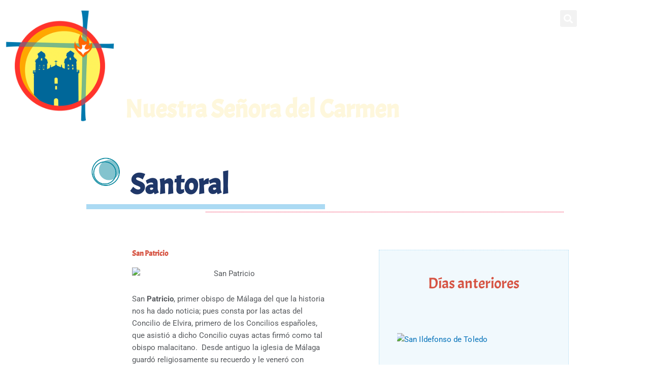

--- FILE ---
content_type: text/html; charset=UTF-8
request_url: https://elcarmenmalaga.es/santo-del-dia/san-patricio/
body_size: 31659
content:
<!DOCTYPE html>
<html lang="es">
<head>
<meta charset="UTF-8">
<meta name="viewport" content="width=device-width, initial-scale=1">
	<link rel="profile" href="https://gmpg.org/xfn/11"> 
	<meta name='robots' content='index, follow, max-image-preview:large, max-snippet:-1, max-video-preview:-1' />
<script data-minify="1" id="cookieyes" type="text/javascript" src="https://elcarmenmalaga.es/wp-content/cache/min/1/client_data/30357dc85f4a2208a493ea55/script.js?ver=1760611798" data-rocket-defer defer></script>
	<!-- This site is optimized with the Yoast SEO plugin v26.8 - https://yoast.com/product/yoast-seo-wordpress/ -->
	<title>San Patricio - Parroquia Nuestra Se&ntilde;ora del Carmen (M&aacute;laga)</title>
	<link rel="canonical" href="https://elcarmenmalaga.es/santo-del-dia/san-patricio/" />
	<meta property="og:locale" content="es_ES" />
	<meta property="og:type" content="article" />
	<meta property="og:title" content="San Patricio - Parroquia Nuestra Se&ntilde;ora del Carmen (M&aacute;laga)" />
	<meta property="og:description" content="San Patricio, primer obispo de Málaga del que la historia nos ha dado noticia; pues consta por las actas del [&hellip;]" />
	<meta property="og:url" content="https://elcarmenmalaga.es/santo-del-dia/san-patricio/" />
	<meta property="og:site_name" content="Parroquia Nuestra Se&ntilde;ora del Carmen (M&aacute;laga)" />
	<meta property="article:publisher" content="https://www.facebook.com/elcarmenmalaga/" />
	<meta property="article:published_time" content="2025-08-17T22:03:19+00:00" />
	<meta property="og:image" content="https://live.staticflickr.com/65535/48561619856_b0ab95091f_o.png" />
	<meta name="author" content="romiri" />
	<meta name="twitter:card" content="summary_large_image" />
	<meta name="twitter:image" content="https://live.staticflickr.com/65535/48561619856_b0ab95091f_o.png" />
	<meta name="twitter:label1" content="Escrito por" />
	<meta name="twitter:data1" content="romiri" />
	<meta name="twitter:label2" content="Tiempo de lectura" />
	<meta name="twitter:data2" content="5 minutos" />
	<script type="application/ld+json" class="yoast-schema-graph">{"@context":"https://schema.org","@graph":[{"@type":"Article","@id":"https://elcarmenmalaga.es/santo-del-dia/san-patricio/#article","isPartOf":{"@id":"https://elcarmenmalaga.es/santo-del-dia/san-patricio/"},"author":{"name":"romiri","@id":"https://elcarmenmalaga.es/#/schema/person/3344793e7a0eb60e76d5be9314d1fc48"},"headline":"San Patricio","datePublished":"2025-08-17T22:03:19+00:00","mainEntityOfPage":{"@id":"https://elcarmenmalaga.es/santo-del-dia/san-patricio/"},"wordCount":1006,"publisher":{"@id":"https://elcarmenmalaga.es/#organization"},"image":["https://live.staticflickr.com/65535/48561619856_b0ab95091f_o.png"],"thumbnailUrl":"https://live.staticflickr.com/65535/48561619856_b0ab95091f_o.png","articleSection":["Santo del día"],"inLanguage":"es"},{"@type":"WebPage","@id":"https://elcarmenmalaga.es/santo-del-dia/san-patricio/","url":"https://elcarmenmalaga.es/santo-del-dia/san-patricio/","name":"San Patricio - Parroquia Nuestra Se&ntilde;ora del Carmen (M&aacute;laga)","isPartOf":{"@id":"https://elcarmenmalaga.es/#website"},"primaryImageOfPage":"https://live.staticflickr.com/65535/48561619856_b0ab95091f_o.png","image":["https://live.staticflickr.com/65535/48561619856_b0ab95091f_o.png"],"thumbnailUrl":"https://live.staticflickr.com/65535/48561619856_b0ab95091f_o.png","datePublished":"2025-08-17T22:03:19+00:00","breadcrumb":{"@id":"https://elcarmenmalaga.es/santo-del-dia/san-patricio/#breadcrumb"},"inLanguage":"es","potentialAction":[{"@type":"ReadAction","target":["https://elcarmenmalaga.es/santo-del-dia/san-patricio/"]}]},{"@type":"ImageObject","inLanguage":"es","@id":"https://elcarmenmalaga.es/santo-del-dia/san-patricio/#primaryimage","url":"https://live.staticflickr.com/65535/48561619856_b0ab95091f_o.png","contentUrl":"https://live.staticflickr.com/65535/48561619856_b0ab95091f_o.png"},{"@type":"BreadcrumbList","@id":"https://elcarmenmalaga.es/santo-del-dia/san-patricio/#breadcrumb","itemListElement":[{"@type":"ListItem","position":1,"name":"Portada","item":"https://elcarmenmalaga.es/"},{"@type":"ListItem","position":2,"name":"San Patricio"}]},{"@type":"WebSite","@id":"https://elcarmenmalaga.es/#website","url":"https://elcarmenmalaga.es/","name":"Parroquia Nuestra Señora del Carmen (Málaga)","description":"Parroquia de M&aacute;laga","publisher":{"@id":"https://elcarmenmalaga.es/#organization"},"potentialAction":[{"@type":"SearchAction","target":{"@type":"EntryPoint","urlTemplate":"https://elcarmenmalaga.es/?s={search_term_string}"},"query-input":{"@type":"PropertyValueSpecification","valueRequired":true,"valueName":"search_term_string"}}],"inLanguage":"es"},{"@type":"Organization","@id":"https://elcarmenmalaga.es/#organization","name":"Parroquia Nuestra Señora del Carmen (Málaga)","url":"https://elcarmenmalaga.es/","logo":{"@type":"ImageObject","inLanguage":"es","@id":"https://elcarmenmalaga.es/#/schema/logo/image/","url":"https://elcarmenmalaga.es/wp-content/uploads/2019/03/logo-el-carmen-malaga.png","contentUrl":"https://elcarmenmalaga.es/wp-content/uploads/2019/03/logo-el-carmen-malaga.png","width":478,"height":492,"caption":"Parroquia Nuestra Señora del Carmen (Málaga)"},"image":{"@id":"https://elcarmenmalaga.es/#/schema/logo/image/"},"sameAs":["https://www.facebook.com/elcarmenmalaga/"]},{"@type":"Person","@id":"https://elcarmenmalaga.es/#/schema/person/3344793e7a0eb60e76d5be9314d1fc48","name":"romiri","image":{"@type":"ImageObject","inLanguage":"es","@id":"https://elcarmenmalaga.es/#/schema/person/image/","url":"https://secure.gravatar.com/avatar/7af2891d7f3b088dbbab60c652ac3d8e23276f590ec85e42a5f98e36a5c16b2e?s=96&d=mm&r=g","contentUrl":"https://secure.gravatar.com/avatar/7af2891d7f3b088dbbab60c652ac3d8e23276f590ec85e42a5f98e36a5c16b2e?s=96&d=mm&r=g","caption":"romiri"}}]}</script>
	<!-- / Yoast SEO plugin. -->


<link rel='dns-prefetch' href='//www.googletagmanager.com' />

<link rel="alternate" type="application/rss+xml" title="Parroquia Nuestra Se&ntilde;ora del Carmen (M&aacute;laga) &raquo; Feed" href="https://elcarmenmalaga.es/feed/" />
<link rel="alternate" type="application/rss+xml" title="Parroquia Nuestra Se&ntilde;ora del Carmen (M&aacute;laga) &raquo; Feed de los comentarios" href="https://elcarmenmalaga.es/comments/feed/" />
<link rel="alternate" title="oEmbed (JSON)" type="application/json+oembed" href="https://elcarmenmalaga.es/wp-json/oembed/1.0/embed?url=https%3A%2F%2Felcarmenmalaga.es%2Fsanto-del-dia%2Fsan-patricio%2F" />
<link rel="alternate" title="oEmbed (XML)" type="text/xml+oembed" href="https://elcarmenmalaga.es/wp-json/oembed/1.0/embed?url=https%3A%2F%2Felcarmenmalaga.es%2Fsanto-del-dia%2Fsan-patricio%2F&#038;format=xml" />
<style id='wp-img-auto-sizes-contain-inline-css'>
img:is([sizes=auto i],[sizes^="auto," i]){contain-intrinsic-size:3000px 1500px}
/*# sourceURL=wp-img-auto-sizes-contain-inline-css */
</style>
<link rel='stylesheet' id='astra-theme-css-css' href='https://elcarmenmalaga.es/wp-content/themes/astra/assets/css/minified/style.min.css' media='all' />
<style id='astra-theme-css-inline-css'>
.ast-no-sidebar .entry-content .alignfull {margin-left: calc( -50vw + 50%);margin-right: calc( -50vw + 50%);max-width: 100vw;width: 100vw;}.ast-no-sidebar .entry-content .alignwide {margin-left: calc(-41vw + 50%);margin-right: calc(-41vw + 50%);max-width: unset;width: unset;}.ast-no-sidebar .entry-content .alignfull .alignfull,.ast-no-sidebar .entry-content .alignfull .alignwide,.ast-no-sidebar .entry-content .alignwide .alignfull,.ast-no-sidebar .entry-content .alignwide .alignwide,.ast-no-sidebar .entry-content .wp-block-column .alignfull,.ast-no-sidebar .entry-content .wp-block-column .alignwide{width: 100%;margin-left: auto;margin-right: auto;}.wp-block-gallery,.blocks-gallery-grid {margin: 0;}.wp-block-separator {max-width: 100px;}.wp-block-separator.is-style-wide,.wp-block-separator.is-style-dots {max-width: none;}.entry-content .has-2-columns .wp-block-column:first-child {padding-right: 10px;}.entry-content .has-2-columns .wp-block-column:last-child {padding-left: 10px;}@media (max-width: 782px) {.entry-content .wp-block-columns .wp-block-column {flex-basis: 100%;}.entry-content .has-2-columns .wp-block-column:first-child {padding-right: 0;}.entry-content .has-2-columns .wp-block-column:last-child {padding-left: 0;}}body .entry-content .wp-block-latest-posts {margin-left: 0;}body .entry-content .wp-block-latest-posts li {list-style: none;}.ast-no-sidebar .ast-container .entry-content .wp-block-latest-posts {margin-left: 0;}.ast-header-break-point .entry-content .alignwide {margin-left: auto;margin-right: auto;}.entry-content .blocks-gallery-item img {margin-bottom: auto;}.wp-block-pullquote {border-top: 4px solid #555d66;border-bottom: 4px solid #555d66;color: #40464d;}:root{--ast-post-nav-space:0;--ast-container-default-xlg-padding:6.67em;--ast-container-default-lg-padding:5.67em;--ast-container-default-slg-padding:4.34em;--ast-container-default-md-padding:3.34em;--ast-container-default-sm-padding:6.67em;--ast-container-default-xs-padding:2.4em;--ast-container-default-xxs-padding:1.4em;--ast-code-block-background:#EEEEEE;--ast-comment-inputs-background:#FAFAFA;--ast-normal-container-width:1200px;--ast-narrow-container-width:1000px;--ast-blog-title-font-weight:600;--ast-blog-meta-weight:600;--ast-global-color-primary:var(--ast-global-color-5);--ast-global-color-secondary:var(--ast-global-color-4);--ast-global-color-alternate-background:var(--ast-global-color-7);--ast-global-color-subtle-background:var(--ast-global-color-6);--ast-bg-style-guide:var( --ast-global-color-secondary,--ast-global-color-5 );--ast-shadow-style-guide:0px 0px 4px 0 #00000057;--ast-global-dark-bg-style:#fff;--ast-global-dark-lfs:#fbfbfb;--ast-widget-bg-color:#fafafa;--ast-wc-container-head-bg-color:#fbfbfb;--ast-title-layout-bg:#eeeeee;--ast-search-border-color:#e7e7e7;--ast-lifter-hover-bg:#e6e6e6;--ast-gallery-block-color:#000;--srfm-color-input-label:var(--ast-global-color-2);}html{font-size:93.75%;}a,.page-title{color:var(--ast-global-color-0);}a:hover,a:focus{color:var(--ast-global-color-1);}body,button,input,select,textarea,.ast-button,.ast-custom-button{font-family:-apple-system,BlinkMacSystemFont,Segoe UI,Roboto,Oxygen-Sans,Ubuntu,Cantarell,Helvetica Neue,sans-serif;font-weight:inherit;font-size:15px;font-size:1rem;line-height:var(--ast-body-line-height,1.65em);}blockquote{color:var(--ast-global-color-3);}.ast-site-identity .site-title a{color:var(--ast-global-color-2);}.site-title{font-size:35px;font-size:2.3333333333333rem;display:block;}.site-header .site-description{font-size:15px;font-size:1rem;display:none;}.entry-title{font-size:20px;font-size:1.3333333333333rem;}.ast-blog-single-element.ast-taxonomy-container a{font-size:14px;font-size:0.93333333333333rem;}.ast-blog-meta-container{font-size:13px;font-size:0.86666666666667rem;}.archive .ast-article-post .ast-article-inner,.blog .ast-article-post .ast-article-inner,.archive .ast-article-post .ast-article-inner:hover,.blog .ast-article-post .ast-article-inner:hover{border-top-left-radius:6px;border-top-right-radius:6px;border-bottom-right-radius:6px;border-bottom-left-radius:6px;overflow:hidden;}h1,.entry-content :where(h1){font-size:36px;font-size:2.4rem;line-height:1.4em;}h2,.entry-content :where(h2){font-size:30px;font-size:2rem;line-height:1.3em;}h3,.entry-content :where(h3){font-size:24px;font-size:1.6rem;line-height:1.3em;}h4,.entry-content :where(h4){font-size:20px;font-size:1.3333333333333rem;line-height:1.2em;}h5,.entry-content :where(h5){font-size:16px;font-size:1.0666666666667rem;line-height:1.2em;}h6,.entry-content :where(h6){font-size:16px;font-size:1.0666666666667rem;line-height:1.25em;}::selection{background-color:var(--ast-global-color-0);color:#ffffff;}body,h1,h2,h3,h4,h5,h6,.entry-title a,.entry-content :where(h1,h2,h3,h4,h5,h6){color:var(--ast-global-color-3);}.tagcloud a:hover,.tagcloud a:focus,.tagcloud a.current-item{color:#ffffff;border-color:var(--ast-global-color-0);background-color:var(--ast-global-color-0);}input:focus,input[type="text"]:focus,input[type="email"]:focus,input[type="url"]:focus,input[type="password"]:focus,input[type="reset"]:focus,input[type="search"]:focus,textarea:focus{border-color:var(--ast-global-color-0);}input[type="radio"]:checked,input[type=reset],input[type="checkbox"]:checked,input[type="checkbox"]:hover:checked,input[type="checkbox"]:focus:checked,input[type=range]::-webkit-slider-thumb{border-color:var(--ast-global-color-0);background-color:var(--ast-global-color-0);box-shadow:none;}.site-footer a:hover + .post-count,.site-footer a:focus + .post-count{background:var(--ast-global-color-0);border-color:var(--ast-global-color-0);}.single .nav-links .nav-previous,.single .nav-links .nav-next{color:var(--ast-global-color-0);}.entry-meta,.entry-meta *{line-height:1.45;color:var(--ast-global-color-0);font-weight:600;}.entry-meta a:not(.ast-button):hover,.entry-meta a:not(.ast-button):hover *,.entry-meta a:not(.ast-button):focus,.entry-meta a:not(.ast-button):focus *,.page-links > .page-link,.page-links .page-link:hover,.post-navigation a:hover{color:var(--ast-global-color-1);}#cat option,.secondary .calendar_wrap thead a,.secondary .calendar_wrap thead a:visited{color:var(--ast-global-color-0);}.secondary .calendar_wrap #today,.ast-progress-val span{background:var(--ast-global-color-0);}.secondary a:hover + .post-count,.secondary a:focus + .post-count{background:var(--ast-global-color-0);border-color:var(--ast-global-color-0);}.calendar_wrap #today > a{color:#ffffff;}.page-links .page-link,.single .post-navigation a{color:var(--ast-global-color-3);}.ast-search-menu-icon .search-form button.search-submit{padding:0 4px;}.ast-search-menu-icon form.search-form{padding-right:0;}.ast-header-search .ast-search-menu-icon.ast-dropdown-active .search-form,.ast-header-search .ast-search-menu-icon.ast-dropdown-active .search-field:focus{transition:all 0.2s;}.search-form input.search-field:focus{outline:none;}.widget-title,.widget .wp-block-heading{font-size:21px;font-size:1.4rem;color:var(--ast-global-color-3);}.ast-search-menu-icon.slide-search a:focus-visible:focus-visible,.astra-search-icon:focus-visible,#close:focus-visible,a:focus-visible,.ast-menu-toggle:focus-visible,.site .skip-link:focus-visible,.wp-block-loginout input:focus-visible,.wp-block-search.wp-block-search__button-inside .wp-block-search__inside-wrapper,.ast-header-navigation-arrow:focus-visible,.ast-orders-table__row .ast-orders-table__cell:focus-visible,a#ast-apply-coupon:focus-visible,#ast-apply-coupon:focus-visible,#close:focus-visible,.button.search-submit:focus-visible,#search_submit:focus,.normal-search:focus-visible,.ast-header-account-wrap:focus-visible,.astra-cart-drawer-close:focus,.ast-single-variation:focus,.ast-button:focus,.ast-builder-button-wrap:has(.ast-custom-button-link:focus),.ast-builder-button-wrap .ast-custom-button-link:focus{outline-style:dotted;outline-color:inherit;outline-width:thin;}input:focus,input[type="text"]:focus,input[type="email"]:focus,input[type="url"]:focus,input[type="password"]:focus,input[type="reset"]:focus,input[type="search"]:focus,input[type="number"]:focus,textarea:focus,.wp-block-search__input:focus,[data-section="section-header-mobile-trigger"] .ast-button-wrap .ast-mobile-menu-trigger-minimal:focus,.ast-mobile-popup-drawer.active .menu-toggle-close:focus,#ast-scroll-top:focus,#coupon_code:focus,#ast-coupon-code:focus{border-style:dotted;border-color:inherit;border-width:thin;}input{outline:none;}.main-header-menu .menu-link,.ast-header-custom-item a{color:var(--ast-global-color-3);}.main-header-menu .menu-item:hover > .menu-link,.main-header-menu .menu-item:hover > .ast-menu-toggle,.main-header-menu .ast-masthead-custom-menu-items a:hover,.main-header-menu .menu-item.focus > .menu-link,.main-header-menu .menu-item.focus > .ast-menu-toggle,.main-header-menu .current-menu-item > .menu-link,.main-header-menu .current-menu-ancestor > .menu-link,.main-header-menu .current-menu-item > .ast-menu-toggle,.main-header-menu .current-menu-ancestor > .ast-menu-toggle{color:var(--ast-global-color-0);}.header-main-layout-3 .ast-main-header-bar-alignment{margin-right:auto;}.header-main-layout-2 .site-header-section-left .ast-site-identity{text-align:left;}.ast-logo-title-inline .site-logo-img{padding-right:1em;}.site-logo-img img{ transition:all 0.2s linear;}body .ast-oembed-container *{position:absolute;top:0;width:100%;height:100%;left:0;}body .wp-block-embed-pocket-casts .ast-oembed-container *{position:unset;}.ast-header-break-point .ast-mobile-menu-buttons-minimal.menu-toggle{background:transparent;color:var(--ast-global-color-0);}.ast-header-break-point .ast-mobile-menu-buttons-outline.menu-toggle{background:transparent;border:1px solid var(--ast-global-color-0);color:var(--ast-global-color-0);}.ast-header-break-point .ast-mobile-menu-buttons-fill.menu-toggle{background:var(--ast-global-color-0);}.ast-single-post-featured-section + article {margin-top: 2em;}.site-content .ast-single-post-featured-section img {width: 100%;overflow: hidden;object-fit: cover;}.site > .ast-single-related-posts-container {margin-top: 0;}@media (min-width: 769px) {.ast-desktop .ast-container--narrow {max-width: var(--ast-narrow-container-width);margin: 0 auto;}}input[type="text"],input[type="number"],input[type="email"],input[type="url"],input[type="password"],input[type="search"],input[type=reset],input[type=tel],input[type=date],select,textarea{font-size:16px;font-style:normal;font-weight:400;line-height:24px;width:100%;padding:12px 16px;border-radius:4px;box-shadow:0px 1px 2px 0px rgba(0,0,0,0.05);color:var(--ast-form-input-text,#475569);}input[type="text"],input[type="number"],input[type="email"],input[type="url"],input[type="password"],input[type="search"],input[type=reset],input[type=tel],input[type=date],select{height:40px;}input[type="date"]{border-width:1px;border-style:solid;border-color:var(--ast-border-color);background:var( --ast-global-color-secondary,--ast-global-color-5 );}input[type="text"]:focus,input[type="number"]:focus,input[type="email"]:focus,input[type="url"]:focus,input[type="password"]:focus,input[type="search"]:focus,input[type=reset]:focus,input[type="tel"]:focus,input[type="date"]:focus,select:focus,textarea:focus{border-color:#046BD2;box-shadow:none;outline:none;color:var(--ast-form-input-focus-text,#475569);}label,legend{color:#111827;font-size:14px;font-style:normal;font-weight:500;line-height:20px;}select{padding:6px 10px;}fieldset{padding:30px;border-radius:4px;}button,.ast-button,.button,input[type="button"],input[type="reset"],input[type="submit"]{border-radius:4px;box-shadow:0px 1px 2px 0px rgba(0,0,0,0.05);}:root{--ast-comment-inputs-background:#FFF;}::placeholder{color:var(--ast-form-field-color,#9CA3AF);}::-ms-input-placeholder{color:var(--ast-form-field-color,#9CA3AF);}.footer-adv .footer-adv-overlay{border-top-style:solid;border-top-color:#7a7a7a;}.wp-block-buttons.aligncenter{justify-content:center;}@media (max-width:782px){.entry-content .wp-block-columns .wp-block-column{margin-left:0px;}}.wp-block-image.aligncenter{margin-left:auto;margin-right:auto;}.wp-block-table.aligncenter{margin-left:auto;margin-right:auto;}.wp-block-buttons .wp-block-button.is-style-outline .wp-block-button__link.wp-element-button,.ast-outline-button,.wp-block-uagb-buttons-child .uagb-buttons-repeater.ast-outline-button{border-top-width:2px;border-right-width:2px;border-bottom-width:2px;border-left-width:2px;font-family:inherit;font-weight:inherit;line-height:1em;}.wp-block-button .wp-block-button__link.wp-element-button.is-style-outline:not(.has-background),.wp-block-button.is-style-outline>.wp-block-button__link.wp-element-button:not(.has-background),.ast-outline-button{background-color:transparent;}.entry-content[data-ast-blocks-layout] > figure{margin-bottom:1em;}.elementor-widget-container .elementor-loop-container .e-loop-item[data-elementor-type="loop-item"]{width:100%;}@media (max-width:768px){.ast-left-sidebar #content > .ast-container{display:flex;flex-direction:column-reverse;width:100%;}.ast-separate-container .ast-article-post,.ast-separate-container .ast-article-single{padding:1.5em 2.14em;}.ast-author-box img.avatar{margin:20px 0 0 0;}}@media (min-width:769px){.ast-separate-container.ast-right-sidebar #primary,.ast-separate-container.ast-left-sidebar #primary{border:0;}.search-no-results.ast-separate-container #primary{margin-bottom:4em;}}.menu-toggle,button,.ast-button,.ast-custom-button,.button,input#submit,input[type="button"],input[type="submit"],input[type="reset"]{color:#ffffff;border-color:var(--ast-global-color-0);background-color:var(--ast-global-color-0);padding-top:10px;padding-right:40px;padding-bottom:10px;padding-left:40px;font-family:inherit;font-weight:inherit;}button:focus,.menu-toggle:hover,button:hover,.ast-button:hover,.ast-custom-button:hover .button:hover,.ast-custom-button:hover,input[type=reset]:hover,input[type=reset]:focus,input#submit:hover,input#submit:focus,input[type="button"]:hover,input[type="button"]:focus,input[type="submit"]:hover,input[type="submit"]:focus{color:#ffffff;background-color:var(--ast-global-color-1);border-color:var(--ast-global-color-1);}@media (max-width:768px){.ast-mobile-header-stack .main-header-bar .ast-search-menu-icon{display:inline-block;}.ast-header-break-point.ast-header-custom-item-outside .ast-mobile-header-stack .main-header-bar .ast-search-icon{margin:0;}.ast-comment-avatar-wrap img{max-width:2.5em;}.ast-comment-meta{padding:0 1.8888em 1.3333em;}}@media (min-width:544px){.ast-container{max-width:100%;}}@media (max-width:544px){.ast-separate-container .ast-article-post,.ast-separate-container .ast-article-single,.ast-separate-container .comments-title,.ast-separate-container .ast-archive-description{padding:1.5em 1em;}.ast-separate-container #content .ast-container{padding-left:0.54em;padding-right:0.54em;}.ast-separate-container .ast-comment-list .bypostauthor{padding:.5em;}.ast-search-menu-icon.ast-dropdown-active .search-field{width:170px;}.site-branding img,.site-header .site-logo-img .custom-logo-link img{max-width:100%;}} #ast-mobile-header .ast-site-header-cart-li a{pointer-events:none;}.ast-no-sidebar.ast-separate-container .entry-content .alignfull {margin-left: -6.67em;margin-right: -6.67em;width: auto;}@media (max-width: 1200px) {.ast-no-sidebar.ast-separate-container .entry-content .alignfull {margin-left: -2.4em;margin-right: -2.4em;}}@media (max-width: 768px) {.ast-no-sidebar.ast-separate-container .entry-content .alignfull {margin-left: -2.14em;margin-right: -2.14em;}}@media (max-width: 544px) {.ast-no-sidebar.ast-separate-container .entry-content .alignfull {margin-left: -1em;margin-right: -1em;}}.ast-no-sidebar.ast-separate-container .entry-content .alignwide {margin-left: -20px;margin-right: -20px;}.ast-no-sidebar.ast-separate-container .entry-content .wp-block-column .alignfull,.ast-no-sidebar.ast-separate-container .entry-content .wp-block-column .alignwide {margin-left: auto;margin-right: auto;width: 100%;}@media (max-width:768px){.site-title{display:block;}.site-header .site-description{display:none;}h1,.entry-content :where(h1){font-size:30px;}h2,.entry-content :where(h2){font-size:25px;}h3,.entry-content :where(h3){font-size:20px;}}@media (max-width:544px){.site-title{display:block;}.site-header .site-description{display:none;}h1,.entry-content :where(h1){font-size:30px;}h2,.entry-content :where(h2){font-size:25px;}h3,.entry-content :where(h3){font-size:20px;}}@media (max-width:768px){html{font-size:85.5%;}}@media (max-width:544px){html{font-size:85.5%;}}@media (min-width:769px){.ast-container{max-width:1240px;}}@media (min-width:769px){.ast-narrow-container .site-content > .ast-container{max-width:1000px;}}@media (min-width:769px){.ast-narrow-container .site-content > .ast-container{max-width:1000px;}}@font-face {font-family: "Astra";src: url(https://elcarmenmalaga.es/wp-content/themes/astra/assets/fonts/astra.woff) format("woff"),url(https://elcarmenmalaga.es/wp-content/themes/astra/assets/fonts/astra.ttf) format("truetype"),url(https://elcarmenmalaga.es/wp-content/themes/astra/assets/fonts/astra.svg#astra) format("svg");font-weight: normal;font-style: normal;font-display: fallback;}@media (max-width:921px) {.main-header-bar .main-header-bar-navigation{display:none;}}.ast-desktop .main-header-menu.submenu-with-border .sub-menu,.ast-desktop .main-header-menu.submenu-with-border .astra-full-megamenu-wrapper{border-color:var(--ast-global-color-0);}.ast-desktop .main-header-menu.submenu-with-border .sub-menu{border-top-width:2px;border-style:solid;}.ast-desktop .main-header-menu.submenu-with-border .sub-menu .sub-menu{top:-2px;}.ast-desktop .main-header-menu.submenu-with-border .sub-menu .menu-link,.ast-desktop .main-header-menu.submenu-with-border .children .menu-link{border-bottom-width:0px;border-style:solid;border-color:#eaeaea;}@media (min-width:769px){.main-header-menu .sub-menu .menu-item.ast-left-align-sub-menu:hover > .sub-menu,.main-header-menu .sub-menu .menu-item.ast-left-align-sub-menu.focus > .sub-menu{margin-left:-0px;}}.ast-small-footer{border-top-style:solid;border-top-width:1px;border-top-color:#7a7a7a;}.ast-small-footer-wrap{text-align:center;}.site .comments-area{padding-bottom:2em;margin-top:2em;}.ast-header-break-point.ast-header-custom-item-inside .main-header-bar .main-header-bar-navigation .ast-search-icon {display: none;}.ast-header-break-point.ast-header-custom-item-inside .main-header-bar .ast-search-menu-icon .search-form {padding: 0;display: block;overflow: hidden;}.ast-header-break-point .ast-header-custom-item .widget:last-child {margin-bottom: 1em;}.ast-header-custom-item .widget {margin: 0.5em;display: inline-block;vertical-align: middle;}.ast-header-custom-item .widget p {margin-bottom: 0;}.ast-header-custom-item .widget li {width: auto;}.ast-header-custom-item-inside .button-custom-menu-item .menu-link {display: none;}.ast-header-custom-item-inside.ast-header-break-point .button-custom-menu-item .ast-custom-button-link {display: none;}.ast-header-custom-item-inside.ast-header-break-point .button-custom-menu-item .menu-link {display: block;}.ast-header-break-point.ast-header-custom-item-outside .main-header-bar .ast-search-icon {margin-right: 1em;}.ast-header-break-point.ast-header-custom-item-inside .main-header-bar .ast-search-menu-icon .search-field,.ast-header-break-point.ast-header-custom-item-inside .main-header-bar .ast-search-menu-icon.ast-inline-search .search-field {width: 100%;padding-right: 5.5em;}.ast-header-break-point.ast-header-custom-item-inside .main-header-bar .ast-search-menu-icon .search-submit {display: block;position: absolute;height: 100%;top: 0;right: 0;padding: 0 1em;border-radius: 0;}.ast-header-break-point .ast-header-custom-item .ast-masthead-custom-menu-items {padding-left: 20px;padding-right: 20px;margin-bottom: 1em;margin-top: 1em;}.ast-header-custom-item-inside.ast-header-break-point .button-custom-menu-item {padding-left: 0;padding-right: 0;margin-top: 0;margin-bottom: 0;}.astra-icon-down_arrow::after {content: "\e900";font-family: Astra;}.astra-icon-close::after {content: "\e5cd";font-family: Astra;}.astra-icon-drag_handle::after {content: "\e25d";font-family: Astra;}.astra-icon-format_align_justify::after {content: "\e235";font-family: Astra;}.astra-icon-menu::after {content: "\e5d2";font-family: Astra;}.astra-icon-reorder::after {content: "\e8fe";font-family: Astra;}.astra-icon-search::after {content: "\e8b6";font-family: Astra;}.astra-icon-zoom_in::after {content: "\e56b";font-family: Astra;}.astra-icon-check-circle::after {content: "\e901";font-family: Astra;}.astra-icon-shopping-cart::after {content: "\f07a";font-family: Astra;}.astra-icon-shopping-bag::after {content: "\f290";font-family: Astra;}.astra-icon-shopping-basket::after {content: "\f291";font-family: Astra;}.astra-icon-circle-o::after {content: "\e903";font-family: Astra;}.astra-icon-certificate::after {content: "\e902";font-family: Astra;}blockquote {padding: 1.2em;}:root .has-ast-global-color-0-color{color:var(--ast-global-color-0);}:root .has-ast-global-color-0-background-color{background-color:var(--ast-global-color-0);}:root .wp-block-button .has-ast-global-color-0-color{color:var(--ast-global-color-0);}:root .wp-block-button .has-ast-global-color-0-background-color{background-color:var(--ast-global-color-0);}:root .has-ast-global-color-1-color{color:var(--ast-global-color-1);}:root .has-ast-global-color-1-background-color{background-color:var(--ast-global-color-1);}:root .wp-block-button .has-ast-global-color-1-color{color:var(--ast-global-color-1);}:root .wp-block-button .has-ast-global-color-1-background-color{background-color:var(--ast-global-color-1);}:root .has-ast-global-color-2-color{color:var(--ast-global-color-2);}:root .has-ast-global-color-2-background-color{background-color:var(--ast-global-color-2);}:root .wp-block-button .has-ast-global-color-2-color{color:var(--ast-global-color-2);}:root .wp-block-button .has-ast-global-color-2-background-color{background-color:var(--ast-global-color-2);}:root .has-ast-global-color-3-color{color:var(--ast-global-color-3);}:root .has-ast-global-color-3-background-color{background-color:var(--ast-global-color-3);}:root .wp-block-button .has-ast-global-color-3-color{color:var(--ast-global-color-3);}:root .wp-block-button .has-ast-global-color-3-background-color{background-color:var(--ast-global-color-3);}:root .has-ast-global-color-4-color{color:var(--ast-global-color-4);}:root .has-ast-global-color-4-background-color{background-color:var(--ast-global-color-4);}:root .wp-block-button .has-ast-global-color-4-color{color:var(--ast-global-color-4);}:root .wp-block-button .has-ast-global-color-4-background-color{background-color:var(--ast-global-color-4);}:root .has-ast-global-color-5-color{color:var(--ast-global-color-5);}:root .has-ast-global-color-5-background-color{background-color:var(--ast-global-color-5);}:root .wp-block-button .has-ast-global-color-5-color{color:var(--ast-global-color-5);}:root .wp-block-button .has-ast-global-color-5-background-color{background-color:var(--ast-global-color-5);}:root .has-ast-global-color-6-color{color:var(--ast-global-color-6);}:root .has-ast-global-color-6-background-color{background-color:var(--ast-global-color-6);}:root .wp-block-button .has-ast-global-color-6-color{color:var(--ast-global-color-6);}:root .wp-block-button .has-ast-global-color-6-background-color{background-color:var(--ast-global-color-6);}:root .has-ast-global-color-7-color{color:var(--ast-global-color-7);}:root .has-ast-global-color-7-background-color{background-color:var(--ast-global-color-7);}:root .wp-block-button .has-ast-global-color-7-color{color:var(--ast-global-color-7);}:root .wp-block-button .has-ast-global-color-7-background-color{background-color:var(--ast-global-color-7);}:root .has-ast-global-color-8-color{color:var(--ast-global-color-8);}:root .has-ast-global-color-8-background-color{background-color:var(--ast-global-color-8);}:root .wp-block-button .has-ast-global-color-8-color{color:var(--ast-global-color-8);}:root .wp-block-button .has-ast-global-color-8-background-color{background-color:var(--ast-global-color-8);}:root{--ast-global-color-0:#0170B9;--ast-global-color-1:#3a3a3a;--ast-global-color-2:#3a3a3a;--ast-global-color-3:#4B4F58;--ast-global-color-4:#F5F5F5;--ast-global-color-5:#FFFFFF;--ast-global-color-6:#E5E5E5;--ast-global-color-7:#424242;--ast-global-color-8:#000000;}:root {--ast-border-color : #dddddd;}.ast-single-entry-banner {-js-display: flex;display: flex;flex-direction: column;justify-content: center;text-align: center;position: relative;background: var(--ast-title-layout-bg);}.ast-single-entry-banner[data-banner-layout="layout-1"] {max-width: 1200px;background: inherit;padding: 20px 0;}.ast-single-entry-banner[data-banner-width-type="custom"] {margin: 0 auto;width: 100%;}.ast-single-entry-banner + .site-content .entry-header {margin-bottom: 0;}.site .ast-author-avatar {--ast-author-avatar-size: ;}a.ast-underline-text {text-decoration: underline;}.ast-container > .ast-terms-link {position: relative;display: block;}a.ast-button.ast-badge-tax {padding: 4px 8px;border-radius: 3px;font-size: inherit;}header.entry-header{text-align:left;}header.entry-header .entry-meta,header.entry-header .entry-meta *{font-weight:600;font-size:13px;font-size:0.86666666666667rem;}header.entry-header > *:not(:last-child){margin-bottom:15px;}@media (max-width:768px){header.entry-header{text-align:left;}}@media (max-width:544px){header.entry-header{text-align:left;}}.ast-archive-entry-banner {-js-display: flex;display: flex;flex-direction: column;justify-content: center;text-align: center;position: relative;background: var(--ast-title-layout-bg);}.ast-archive-entry-banner[data-banner-width-type="custom"] {margin: 0 auto;width: 100%;}.ast-archive-entry-banner[data-banner-layout="layout-1"] {background: inherit;padding: 20px 0;text-align: left;}body.archive .ast-archive-description{max-width:1200px;width:100%;text-align:left;padding-top:3em;padding-right:3em;padding-bottom:3em;padding-left:3em;}body.archive .ast-archive-description .ast-archive-title,body.archive .ast-archive-description .ast-archive-title *{font-size:40px;font-size:2.6666666666667rem;text-transform:capitalize;}body.archive .ast-archive-description > *:not(:last-child){margin-bottom:10px;}@media (max-width:768px){body.archive .ast-archive-description{text-align:left;}}@media (max-width:544px){body.archive .ast-archive-description{text-align:left;}}.ast-breadcrumbs .trail-browse,.ast-breadcrumbs .trail-items,.ast-breadcrumbs .trail-items li{display:inline-block;margin:0;padding:0;border:none;background:inherit;text-indent:0;text-decoration:none;}.ast-breadcrumbs .trail-browse{font-size:inherit;font-style:inherit;font-weight:inherit;color:inherit;}.ast-breadcrumbs .trail-items{list-style:none;}.trail-items li::after{padding:0 0.3em;content:"\00bb";}.trail-items li:last-of-type::after{display:none;}h1,h2,h3,h4,h5,h6,.entry-content :where(h1,h2,h3,h4,h5,h6){color:var(--ast-global-color-2);}.elementor-posts-container [CLASS*="ast-width-"]{width:100%;}.elementor-template-full-width .ast-container{display:block;}.elementor-screen-only,.screen-reader-text,.screen-reader-text span,.ui-helper-hidden-accessible{top:0 !important;}@media (max-width:544px){.elementor-element .elementor-wc-products .woocommerce[class*="columns-"] ul.products li.product{width:auto;margin:0;}.elementor-element .woocommerce .woocommerce-result-count{float:none;}}.ast-header-break-point .main-header-bar{border-bottom-width:1px;}@media (min-width:769px){.main-header-bar{border-bottom-width:1px;}}.main-header-menu .menu-item, #astra-footer-menu .menu-item, .main-header-bar .ast-masthead-custom-menu-items{-js-display:flex;display:flex;-webkit-box-pack:center;-webkit-justify-content:center;-moz-box-pack:center;-ms-flex-pack:center;justify-content:center;-webkit-box-orient:vertical;-webkit-box-direction:normal;-webkit-flex-direction:column;-moz-box-orient:vertical;-moz-box-direction:normal;-ms-flex-direction:column;flex-direction:column;}.main-header-menu > .menu-item > .menu-link, #astra-footer-menu > .menu-item > .menu-link{height:100%;-webkit-box-align:center;-webkit-align-items:center;-moz-box-align:center;-ms-flex-align:center;align-items:center;-js-display:flex;display:flex;}.ast-primary-menu-disabled .main-header-bar .ast-masthead-custom-menu-items{flex:unset;}.header-main-layout-1 .ast-flex.main-header-container, .header-main-layout-3 .ast-flex.main-header-container{-webkit-align-content:center;-ms-flex-line-pack:center;align-content:center;-webkit-box-align:center;-webkit-align-items:center;-moz-box-align:center;-ms-flex-align:center;align-items:center;}.main-header-menu .sub-menu .menu-item.menu-item-has-children > .menu-link:after{position:absolute;right:1em;top:50%;transform:translate(0,-50%) rotate(270deg);}.ast-header-break-point .main-header-bar .main-header-bar-navigation .page_item_has_children > .ast-menu-toggle::before, .ast-header-break-point .main-header-bar .main-header-bar-navigation .menu-item-has-children > .ast-menu-toggle::before, .ast-mobile-popup-drawer .main-header-bar-navigation .menu-item-has-children>.ast-menu-toggle::before, .ast-header-break-point .ast-mobile-header-wrap .main-header-bar-navigation .menu-item-has-children > .ast-menu-toggle::before{font-weight:bold;content:"\e900";font-family:Astra;text-decoration:inherit;display:inline-block;}.ast-header-break-point .main-navigation ul.sub-menu .menu-item .menu-link:before{content:"\e900";font-family:Astra;font-size:.65em;text-decoration:inherit;display:inline-block;transform:translate(0, -2px) rotateZ(270deg);margin-right:5px;}.widget_search .search-form:after{font-family:Astra;font-size:1.2em;font-weight:normal;content:"\e8b6";position:absolute;top:50%;right:15px;transform:translate(0, -50%);}.astra-search-icon::before{content:"\e8b6";font-family:Astra;font-style:normal;font-weight:normal;text-decoration:inherit;text-align:center;-webkit-font-smoothing:antialiased;-moz-osx-font-smoothing:grayscale;z-index:3;}.main-header-bar .main-header-bar-navigation .page_item_has_children > a:after, .main-header-bar .main-header-bar-navigation .menu-item-has-children > a:after, .menu-item-has-children .ast-header-navigation-arrow:after{content:"\e900";display:inline-block;font-family:Astra;font-size:.6rem;font-weight:bold;text-rendering:auto;-webkit-font-smoothing:antialiased;-moz-osx-font-smoothing:grayscale;margin-left:10px;line-height:normal;}.menu-item-has-children .sub-menu .ast-header-navigation-arrow:after{margin-left:0;}.ast-mobile-popup-drawer .main-header-bar-navigation .ast-submenu-expanded>.ast-menu-toggle::before{transform:rotateX(180deg);}.ast-header-break-point .main-header-bar-navigation .menu-item-has-children > .menu-link:after{display:none;}@media (min-width:769px){.ast-builder-menu .main-navigation > ul > li:last-child a{margin-right:0;}}.ast-separate-container .ast-article-inner{background-color:var(--ast-global-color-5);}@media (max-width:768px){.ast-separate-container .ast-article-inner{background-color:var(--ast-global-color-5);}}@media (max-width:544px){.ast-separate-container .ast-article-inner{background-color:var(--ast-global-color-5);}}.ast-separate-container .ast-article-single:not(.ast-related-post), .ast-separate-container .error-404, .ast-separate-container .no-results, .single.ast-separate-container  .ast-author-meta, .ast-separate-container .related-posts-title-wrapper, .ast-separate-container .comments-count-wrapper, .ast-box-layout.ast-plain-container .site-content, .ast-padded-layout.ast-plain-container .site-content, .ast-separate-container .ast-archive-description, .ast-separate-container .comments-area{background-color:var(--ast-global-color-5);}.ast-narrow-container .site-content{background-color:var(--ast-global-color-5);}@media (max-width:768px){.ast-separate-container .ast-article-single:not(.ast-related-post), .ast-separate-container .error-404, .ast-separate-container .no-results, .single.ast-separate-container  .ast-author-meta, .ast-separate-container .related-posts-title-wrapper, .ast-separate-container .comments-count-wrapper, .ast-box-layout.ast-plain-container .site-content, .ast-padded-layout.ast-plain-container .site-content, .ast-separate-container .ast-archive-description{background-color:var(--ast-global-color-5);}.ast-narrow-container .site-content{background-color:var(--ast-global-color-5);}}@media (max-width:544px){.ast-separate-container .ast-article-single:not(.ast-related-post), .ast-separate-container .error-404, .ast-separate-container .no-results, .single.ast-separate-container  .ast-author-meta, .ast-separate-container .related-posts-title-wrapper, .ast-separate-container .comments-count-wrapper, .ast-box-layout.ast-plain-container .site-content, .ast-padded-layout.ast-plain-container .site-content, .ast-separate-container .ast-archive-description{background-color:var(--ast-global-color-5);}.ast-narrow-container .site-content{background-color:var(--ast-global-color-5);}}.ast-separate-container.ast-two-container #secondary .widget{background-color:var(--ast-global-color-5);}@media (max-width:768px){.ast-separate-container.ast-two-container #secondary .widget{background-color:var(--ast-global-color-5);}}@media (max-width:544px){.ast-separate-container.ast-two-container #secondary .widget{background-color:var(--ast-global-color-5);}}:root{--e-global-color-astglobalcolor0:#0170B9;--e-global-color-astglobalcolor1:#3a3a3a;--e-global-color-astglobalcolor2:#3a3a3a;--e-global-color-astglobalcolor3:#4B4F58;--e-global-color-astglobalcolor4:#F5F5F5;--e-global-color-astglobalcolor5:#FFFFFF;--e-global-color-astglobalcolor6:#E5E5E5;--e-global-color-astglobalcolor7:#424242;--e-global-color-astglobalcolor8:#000000;}:root {--ast-single-post-border: #e1e8ed;}.entry-content > * {margin-bottom: 1.5em;}.entry-content :where(h1,h2,h3,h4,h5,h6) {margin-top: 1.5em;margin-bottom: calc(0.3em + 10px);}code,kbd,samp {background: var(--ast-code-block-background);padding: 3px 6px;}.ast-row.comment-textarea fieldset.comment-form-comment {border: none;padding: unset;margin-bottom: 1.5em;}.entry-content .wp-block-image,.entry-content .wp-block-embed {margin-top: 2em;margin-bottom: 3em;}:root {--ast-single-post-nav-padding: 4em 0 0;}.ast-single-post .ast-post-format-content {max-width: 100%;}.post-navigation + .comments-area {border-top: none;padding-top: 5em;}.single .post-navigation a p {margin-top: 0.5em;margin-bottom: 0;text-transform: initial;line-height: 1.65em;font-weight: normal;}.single .post-navigation a .ast-post-nav {font-weight: 600;display: block;text-transform: uppercase;font-size: 0.85em;letter-spacing: 0.05em;}.single .post-navigation a svg {top: .125em;width: 1em;height: 1em;position: relative;fill: currentColor;}.page-links .page-link:hover,.single .post-navigation a:hover {color: var(--ast-global-color-1);}@media( min-width: 320px ) {.single .post-navigation .nav-previous a {text-align: left;padding-right: 20px;}.single .post-navigation .nav-next a {text-align: right;padding-left: 20px;}.comment-navigation .nav-previous:after,.post-navigation .nav-previous:after {position: absolute;content: "";top: 25%;right: 0;width: 1px;height: 50%;background: var(--ast-single-post-border,var(--ast-border-color));}}@media( max-width: 544px ) {.single .post-navigation .nav-links {-js-display: inline-flex;display: inline-flex;width: 100%;}.single .post-navigation a p {display: none;}.single .post-navigation .nav-previous {margin-bottom: 0;}}@media( min-width: 421px ) {.single .post-navigation a {max-width: 80%;width: 100%;}.post-navigation a {font-weight: 500;font-size: 16px;}}
/*# sourceURL=astra-theme-css-inline-css */
</style>
<style id='wp-emoji-styles-inline-css'>

	img.wp-smiley, img.emoji {
		display: inline !important;
		border: none !important;
		box-shadow: none !important;
		height: 1em !important;
		width: 1em !important;
		margin: 0 0.07em !important;
		vertical-align: -0.1em !important;
		background: none !important;
		padding: 0 !important;
	}
/*# sourceURL=wp-emoji-styles-inline-css */
</style>
<link rel='stylesheet' id='wp-block-library-css' href='https://elcarmenmalaga.es/wp-includes/css/dist/block-library/style.min.css' media='all' />
<style id='global-styles-inline-css'>
:root{--wp--preset--aspect-ratio--square: 1;--wp--preset--aspect-ratio--4-3: 4/3;--wp--preset--aspect-ratio--3-4: 3/4;--wp--preset--aspect-ratio--3-2: 3/2;--wp--preset--aspect-ratio--2-3: 2/3;--wp--preset--aspect-ratio--16-9: 16/9;--wp--preset--aspect-ratio--9-16: 9/16;--wp--preset--color--black: #000000;--wp--preset--color--cyan-bluish-gray: #abb8c3;--wp--preset--color--white: #ffffff;--wp--preset--color--pale-pink: #f78da7;--wp--preset--color--vivid-red: #cf2e2e;--wp--preset--color--luminous-vivid-orange: #ff6900;--wp--preset--color--luminous-vivid-amber: #fcb900;--wp--preset--color--light-green-cyan: #7bdcb5;--wp--preset--color--vivid-green-cyan: #00d084;--wp--preset--color--pale-cyan-blue: #8ed1fc;--wp--preset--color--vivid-cyan-blue: #0693e3;--wp--preset--color--vivid-purple: #9b51e0;--wp--preset--color--ast-global-color-0: var(--ast-global-color-0);--wp--preset--color--ast-global-color-1: var(--ast-global-color-1);--wp--preset--color--ast-global-color-2: var(--ast-global-color-2);--wp--preset--color--ast-global-color-3: var(--ast-global-color-3);--wp--preset--color--ast-global-color-4: var(--ast-global-color-4);--wp--preset--color--ast-global-color-5: var(--ast-global-color-5);--wp--preset--color--ast-global-color-6: var(--ast-global-color-6);--wp--preset--color--ast-global-color-7: var(--ast-global-color-7);--wp--preset--color--ast-global-color-8: var(--ast-global-color-8);--wp--preset--gradient--vivid-cyan-blue-to-vivid-purple: linear-gradient(135deg,rgb(6,147,227) 0%,rgb(155,81,224) 100%);--wp--preset--gradient--light-green-cyan-to-vivid-green-cyan: linear-gradient(135deg,rgb(122,220,180) 0%,rgb(0,208,130) 100%);--wp--preset--gradient--luminous-vivid-amber-to-luminous-vivid-orange: linear-gradient(135deg,rgb(252,185,0) 0%,rgb(255,105,0) 100%);--wp--preset--gradient--luminous-vivid-orange-to-vivid-red: linear-gradient(135deg,rgb(255,105,0) 0%,rgb(207,46,46) 100%);--wp--preset--gradient--very-light-gray-to-cyan-bluish-gray: linear-gradient(135deg,rgb(238,238,238) 0%,rgb(169,184,195) 100%);--wp--preset--gradient--cool-to-warm-spectrum: linear-gradient(135deg,rgb(74,234,220) 0%,rgb(151,120,209) 20%,rgb(207,42,186) 40%,rgb(238,44,130) 60%,rgb(251,105,98) 80%,rgb(254,248,76) 100%);--wp--preset--gradient--blush-light-purple: linear-gradient(135deg,rgb(255,206,236) 0%,rgb(152,150,240) 100%);--wp--preset--gradient--blush-bordeaux: linear-gradient(135deg,rgb(254,205,165) 0%,rgb(254,45,45) 50%,rgb(107,0,62) 100%);--wp--preset--gradient--luminous-dusk: linear-gradient(135deg,rgb(255,203,112) 0%,rgb(199,81,192) 50%,rgb(65,88,208) 100%);--wp--preset--gradient--pale-ocean: linear-gradient(135deg,rgb(255,245,203) 0%,rgb(182,227,212) 50%,rgb(51,167,181) 100%);--wp--preset--gradient--electric-grass: linear-gradient(135deg,rgb(202,248,128) 0%,rgb(113,206,126) 100%);--wp--preset--gradient--midnight: linear-gradient(135deg,rgb(2,3,129) 0%,rgb(40,116,252) 100%);--wp--preset--font-size--small: 13px;--wp--preset--font-size--medium: 20px;--wp--preset--font-size--large: 36px;--wp--preset--font-size--x-large: 42px;--wp--preset--spacing--20: 0.44rem;--wp--preset--spacing--30: 0.67rem;--wp--preset--spacing--40: 1rem;--wp--preset--spacing--50: 1.5rem;--wp--preset--spacing--60: 2.25rem;--wp--preset--spacing--70: 3.38rem;--wp--preset--spacing--80: 5.06rem;--wp--preset--shadow--natural: 6px 6px 9px rgba(0, 0, 0, 0.2);--wp--preset--shadow--deep: 12px 12px 50px rgba(0, 0, 0, 0.4);--wp--preset--shadow--sharp: 6px 6px 0px rgba(0, 0, 0, 0.2);--wp--preset--shadow--outlined: 6px 6px 0px -3px rgb(255, 255, 255), 6px 6px rgb(0, 0, 0);--wp--preset--shadow--crisp: 6px 6px 0px rgb(0, 0, 0);}:root { --wp--style--global--content-size: var(--wp--custom--ast-content-width-size);--wp--style--global--wide-size: var(--wp--custom--ast-wide-width-size); }:where(body) { margin: 0; }.wp-site-blocks > .alignleft { float: left; margin-right: 2em; }.wp-site-blocks > .alignright { float: right; margin-left: 2em; }.wp-site-blocks > .aligncenter { justify-content: center; margin-left: auto; margin-right: auto; }:where(.wp-site-blocks) > * { margin-block-start: 24px; margin-block-end: 0; }:where(.wp-site-blocks) > :first-child { margin-block-start: 0; }:where(.wp-site-blocks) > :last-child { margin-block-end: 0; }:root { --wp--style--block-gap: 24px; }:root :where(.is-layout-flow) > :first-child{margin-block-start: 0;}:root :where(.is-layout-flow) > :last-child{margin-block-end: 0;}:root :where(.is-layout-flow) > *{margin-block-start: 24px;margin-block-end: 0;}:root :where(.is-layout-constrained) > :first-child{margin-block-start: 0;}:root :where(.is-layout-constrained) > :last-child{margin-block-end: 0;}:root :where(.is-layout-constrained) > *{margin-block-start: 24px;margin-block-end: 0;}:root :where(.is-layout-flex){gap: 24px;}:root :where(.is-layout-grid){gap: 24px;}.is-layout-flow > .alignleft{float: left;margin-inline-start: 0;margin-inline-end: 2em;}.is-layout-flow > .alignright{float: right;margin-inline-start: 2em;margin-inline-end: 0;}.is-layout-flow > .aligncenter{margin-left: auto !important;margin-right: auto !important;}.is-layout-constrained > .alignleft{float: left;margin-inline-start: 0;margin-inline-end: 2em;}.is-layout-constrained > .alignright{float: right;margin-inline-start: 2em;margin-inline-end: 0;}.is-layout-constrained > .aligncenter{margin-left: auto !important;margin-right: auto !important;}.is-layout-constrained > :where(:not(.alignleft):not(.alignright):not(.alignfull)){max-width: var(--wp--style--global--content-size);margin-left: auto !important;margin-right: auto !important;}.is-layout-constrained > .alignwide{max-width: var(--wp--style--global--wide-size);}body .is-layout-flex{display: flex;}.is-layout-flex{flex-wrap: wrap;align-items: center;}.is-layout-flex > :is(*, div){margin: 0;}body .is-layout-grid{display: grid;}.is-layout-grid > :is(*, div){margin: 0;}body{padding-top: 0px;padding-right: 0px;padding-bottom: 0px;padding-left: 0px;}a:where(:not(.wp-element-button)){text-decoration: none;}:root :where(.wp-element-button, .wp-block-button__link){background-color: #32373c;border-width: 0;color: #fff;font-family: inherit;font-size: inherit;font-style: inherit;font-weight: inherit;letter-spacing: inherit;line-height: inherit;padding-top: calc(0.667em + 2px);padding-right: calc(1.333em + 2px);padding-bottom: calc(0.667em + 2px);padding-left: calc(1.333em + 2px);text-decoration: none;text-transform: inherit;}.has-black-color{color: var(--wp--preset--color--black) !important;}.has-cyan-bluish-gray-color{color: var(--wp--preset--color--cyan-bluish-gray) !important;}.has-white-color{color: var(--wp--preset--color--white) !important;}.has-pale-pink-color{color: var(--wp--preset--color--pale-pink) !important;}.has-vivid-red-color{color: var(--wp--preset--color--vivid-red) !important;}.has-luminous-vivid-orange-color{color: var(--wp--preset--color--luminous-vivid-orange) !important;}.has-luminous-vivid-amber-color{color: var(--wp--preset--color--luminous-vivid-amber) !important;}.has-light-green-cyan-color{color: var(--wp--preset--color--light-green-cyan) !important;}.has-vivid-green-cyan-color{color: var(--wp--preset--color--vivid-green-cyan) !important;}.has-pale-cyan-blue-color{color: var(--wp--preset--color--pale-cyan-blue) !important;}.has-vivid-cyan-blue-color{color: var(--wp--preset--color--vivid-cyan-blue) !important;}.has-vivid-purple-color{color: var(--wp--preset--color--vivid-purple) !important;}.has-ast-global-color-0-color{color: var(--wp--preset--color--ast-global-color-0) !important;}.has-ast-global-color-1-color{color: var(--wp--preset--color--ast-global-color-1) !important;}.has-ast-global-color-2-color{color: var(--wp--preset--color--ast-global-color-2) !important;}.has-ast-global-color-3-color{color: var(--wp--preset--color--ast-global-color-3) !important;}.has-ast-global-color-4-color{color: var(--wp--preset--color--ast-global-color-4) !important;}.has-ast-global-color-5-color{color: var(--wp--preset--color--ast-global-color-5) !important;}.has-ast-global-color-6-color{color: var(--wp--preset--color--ast-global-color-6) !important;}.has-ast-global-color-7-color{color: var(--wp--preset--color--ast-global-color-7) !important;}.has-ast-global-color-8-color{color: var(--wp--preset--color--ast-global-color-8) !important;}.has-black-background-color{background-color: var(--wp--preset--color--black) !important;}.has-cyan-bluish-gray-background-color{background-color: var(--wp--preset--color--cyan-bluish-gray) !important;}.has-white-background-color{background-color: var(--wp--preset--color--white) !important;}.has-pale-pink-background-color{background-color: var(--wp--preset--color--pale-pink) !important;}.has-vivid-red-background-color{background-color: var(--wp--preset--color--vivid-red) !important;}.has-luminous-vivid-orange-background-color{background-color: var(--wp--preset--color--luminous-vivid-orange) !important;}.has-luminous-vivid-amber-background-color{background-color: var(--wp--preset--color--luminous-vivid-amber) !important;}.has-light-green-cyan-background-color{background-color: var(--wp--preset--color--light-green-cyan) !important;}.has-vivid-green-cyan-background-color{background-color: var(--wp--preset--color--vivid-green-cyan) !important;}.has-pale-cyan-blue-background-color{background-color: var(--wp--preset--color--pale-cyan-blue) !important;}.has-vivid-cyan-blue-background-color{background-color: var(--wp--preset--color--vivid-cyan-blue) !important;}.has-vivid-purple-background-color{background-color: var(--wp--preset--color--vivid-purple) !important;}.has-ast-global-color-0-background-color{background-color: var(--wp--preset--color--ast-global-color-0) !important;}.has-ast-global-color-1-background-color{background-color: var(--wp--preset--color--ast-global-color-1) !important;}.has-ast-global-color-2-background-color{background-color: var(--wp--preset--color--ast-global-color-2) !important;}.has-ast-global-color-3-background-color{background-color: var(--wp--preset--color--ast-global-color-3) !important;}.has-ast-global-color-4-background-color{background-color: var(--wp--preset--color--ast-global-color-4) !important;}.has-ast-global-color-5-background-color{background-color: var(--wp--preset--color--ast-global-color-5) !important;}.has-ast-global-color-6-background-color{background-color: var(--wp--preset--color--ast-global-color-6) !important;}.has-ast-global-color-7-background-color{background-color: var(--wp--preset--color--ast-global-color-7) !important;}.has-ast-global-color-8-background-color{background-color: var(--wp--preset--color--ast-global-color-8) !important;}.has-black-border-color{border-color: var(--wp--preset--color--black) !important;}.has-cyan-bluish-gray-border-color{border-color: var(--wp--preset--color--cyan-bluish-gray) !important;}.has-white-border-color{border-color: var(--wp--preset--color--white) !important;}.has-pale-pink-border-color{border-color: var(--wp--preset--color--pale-pink) !important;}.has-vivid-red-border-color{border-color: var(--wp--preset--color--vivid-red) !important;}.has-luminous-vivid-orange-border-color{border-color: var(--wp--preset--color--luminous-vivid-orange) !important;}.has-luminous-vivid-amber-border-color{border-color: var(--wp--preset--color--luminous-vivid-amber) !important;}.has-light-green-cyan-border-color{border-color: var(--wp--preset--color--light-green-cyan) !important;}.has-vivid-green-cyan-border-color{border-color: var(--wp--preset--color--vivid-green-cyan) !important;}.has-pale-cyan-blue-border-color{border-color: var(--wp--preset--color--pale-cyan-blue) !important;}.has-vivid-cyan-blue-border-color{border-color: var(--wp--preset--color--vivid-cyan-blue) !important;}.has-vivid-purple-border-color{border-color: var(--wp--preset--color--vivid-purple) !important;}.has-ast-global-color-0-border-color{border-color: var(--wp--preset--color--ast-global-color-0) !important;}.has-ast-global-color-1-border-color{border-color: var(--wp--preset--color--ast-global-color-1) !important;}.has-ast-global-color-2-border-color{border-color: var(--wp--preset--color--ast-global-color-2) !important;}.has-ast-global-color-3-border-color{border-color: var(--wp--preset--color--ast-global-color-3) !important;}.has-ast-global-color-4-border-color{border-color: var(--wp--preset--color--ast-global-color-4) !important;}.has-ast-global-color-5-border-color{border-color: var(--wp--preset--color--ast-global-color-5) !important;}.has-ast-global-color-6-border-color{border-color: var(--wp--preset--color--ast-global-color-6) !important;}.has-ast-global-color-7-border-color{border-color: var(--wp--preset--color--ast-global-color-7) !important;}.has-ast-global-color-8-border-color{border-color: var(--wp--preset--color--ast-global-color-8) !important;}.has-vivid-cyan-blue-to-vivid-purple-gradient-background{background: var(--wp--preset--gradient--vivid-cyan-blue-to-vivid-purple) !important;}.has-light-green-cyan-to-vivid-green-cyan-gradient-background{background: var(--wp--preset--gradient--light-green-cyan-to-vivid-green-cyan) !important;}.has-luminous-vivid-amber-to-luminous-vivid-orange-gradient-background{background: var(--wp--preset--gradient--luminous-vivid-amber-to-luminous-vivid-orange) !important;}.has-luminous-vivid-orange-to-vivid-red-gradient-background{background: var(--wp--preset--gradient--luminous-vivid-orange-to-vivid-red) !important;}.has-very-light-gray-to-cyan-bluish-gray-gradient-background{background: var(--wp--preset--gradient--very-light-gray-to-cyan-bluish-gray) !important;}.has-cool-to-warm-spectrum-gradient-background{background: var(--wp--preset--gradient--cool-to-warm-spectrum) !important;}.has-blush-light-purple-gradient-background{background: var(--wp--preset--gradient--blush-light-purple) !important;}.has-blush-bordeaux-gradient-background{background: var(--wp--preset--gradient--blush-bordeaux) !important;}.has-luminous-dusk-gradient-background{background: var(--wp--preset--gradient--luminous-dusk) !important;}.has-pale-ocean-gradient-background{background: var(--wp--preset--gradient--pale-ocean) !important;}.has-electric-grass-gradient-background{background: var(--wp--preset--gradient--electric-grass) !important;}.has-midnight-gradient-background{background: var(--wp--preset--gradient--midnight) !important;}.has-small-font-size{font-size: var(--wp--preset--font-size--small) !important;}.has-medium-font-size{font-size: var(--wp--preset--font-size--medium) !important;}.has-large-font-size{font-size: var(--wp--preset--font-size--large) !important;}.has-x-large-font-size{font-size: var(--wp--preset--font-size--x-large) !important;}
:root :where(.wp-block-pullquote){font-size: 1.5em;line-height: 1.6;}
/*# sourceURL=global-styles-inline-css */
</style>
<link rel='stylesheet' id='ae-pro-css-css' href='https://elcarmenmalaga.es/wp-content/plugins/anywhere-elementor-pro/includes/assets/css/ae-pro.min.css' media='all' />
<link rel='stylesheet' id='elementor-frontend-css' href='https://elcarmenmalaga.es/wp-content/plugins/elementor/assets/css/frontend.min.css' media='all' />
<link rel='stylesheet' id='widget-nav-menu-css' href='https://elcarmenmalaga.es/wp-content/plugins/elementor-pro/assets/css/widget-nav-menu.min.css' media='all' />
<link rel='stylesheet' id='widget-search-form-css' href='https://elcarmenmalaga.es/wp-content/plugins/elementor-pro/assets/css/widget-search-form.min.css' media='all' />
<link rel='stylesheet' id='elementor-icons-shared-0-css' href='https://elcarmenmalaga.es/wp-content/plugins/elementor/assets/lib/font-awesome/css/fontawesome.min.css' media='all' />
<link data-minify="1" rel='stylesheet' id='elementor-icons-fa-solid-css' href='https://elcarmenmalaga.es/wp-content/cache/min/1/wp-content/plugins/elementor/assets/lib/font-awesome/css/solid.min.css?ver=1768941114' media='all' />
<link rel='stylesheet' id='e-sticky-css' href='https://elcarmenmalaga.es/wp-content/plugins/elementor-pro/assets/css/modules/sticky.min.css' media='all' />
<link rel='stylesheet' id='widget-image-css' href='https://elcarmenmalaga.es/wp-content/plugins/elementor/assets/css/widget-image.min.css' media='all' />
<link rel='stylesheet' id='widget-heading-css' href='https://elcarmenmalaga.es/wp-content/plugins/elementor/assets/css/widget-heading.min.css' media='all' />
<link rel='stylesheet' id='widget-icon-list-css' href='https://elcarmenmalaga.es/wp-content/plugins/elementor/assets/css/widget-icon-list.min.css' media='all' />
<link rel='stylesheet' id='widget-social-css' href='https://elcarmenmalaga.es/wp-content/plugins/elementor-pro/assets/css/widget-social.min.css' media='all' />
<link rel='stylesheet' id='widget-spacer-css' href='https://elcarmenmalaga.es/wp-content/plugins/elementor/assets/css/widget-spacer.min.css' media='all' />
<link rel='stylesheet' id='widget-social-icons-css' href='https://elcarmenmalaga.es/wp-content/plugins/elementor/assets/css/widget-social-icons.min.css' media='all' />
<link rel='stylesheet' id='e-apple-webkit-css' href='https://elcarmenmalaga.es/wp-content/plugins/elementor/assets/css/conditionals/apple-webkit.min.css' media='all' />
<link rel='stylesheet' id='widget-divider-css' href='https://elcarmenmalaga.es/wp-content/plugins/elementor/assets/css/widget-divider.min.css' media='all' />
<link rel='stylesheet' id='widget-share-buttons-css' href='https://elcarmenmalaga.es/wp-content/plugins/elementor-pro/assets/css/widget-share-buttons.min.css' media='all' />
<link data-minify="1" rel='stylesheet' id='elementor-icons-fa-brands-css' href='https://elcarmenmalaga.es/wp-content/cache/min/1/wp-content/plugins/elementor/assets/lib/font-awesome/css/brands.min.css?ver=1768941114' media='all' />
<link rel='stylesheet' id='widget-posts-css' href='https://elcarmenmalaga.es/wp-content/plugins/elementor-pro/assets/css/widget-posts.min.css' media='all' />
<link data-minify="1" rel='stylesheet' id='elementor-icons-css' href='https://elcarmenmalaga.es/wp-content/cache/min/1/wp-content/plugins/elementor/assets/lib/eicons/css/elementor-icons.min.css?ver=1768941114' media='all' />
<link rel='stylesheet' id='elementor-post-12089-css' href='https://elcarmenmalaga.es/wp-content/uploads/elementor/css/post-12089.css' media='all' />
<link data-minify="1" rel='stylesheet' id='font-awesome-5-all-css' href='https://elcarmenmalaga.es/wp-content/cache/min/1/wp-content/plugins/elementor/assets/lib/font-awesome/css/all.min.css?ver=1768941114' media='all' />
<link rel='stylesheet' id='font-awesome-4-shim-css' href='https://elcarmenmalaga.es/wp-content/plugins/elementor/assets/lib/font-awesome/css/v4-shims.min.css' media='all' />
<link rel='stylesheet' id='elementor-post-103-css' href='https://elcarmenmalaga.es/wp-content/uploads/elementor/css/post-103.css' media='all' />
<link rel='stylesheet' id='elementor-post-111-css' href='https://elcarmenmalaga.es/wp-content/uploads/elementor/css/post-111.css' media='all' />
<link rel='stylesheet' id='elementor-post-5429-css' href='https://elcarmenmalaga.es/wp-content/uploads/elementor/css/post-5429.css' media='all' />
<link rel='stylesheet' id='vegas-css-css' href='https://elcarmenmalaga.es/wp-content/plugins/anywhere-elementor-pro/includes/assets/lib/vegas/vegas.min.css' media='all' />
<link rel='stylesheet' id='photonic-slider-css' href='https://elcarmenmalaga.es/wp-content/plugins/photonic/include/ext/splide/splide.min.css' media='all' />
<link rel='stylesheet' id='photonic-lightbox-css' href='https://elcarmenmalaga.es/wp-content/plugins/photonic/include/ext/swipebox/swipebox.min.css' media='all' />
<link rel='stylesheet' id='photonic-css' href='https://elcarmenmalaga.es/wp-content/plugins/photonic/include/css/front-end/core/photonic.min.css' media='all' />
<style id='photonic-inline-css'>
/* Retrieved from saved CSS */
.photonic-panel { background:  rgb(17,17,17)  !important;

	border-top: none;
	border-right: none;
	border-bottom: none;
	border-left: none;
 }
.photonic-flickr-stream .photonic-pad-photosets { margin: 10px; }
.photonic-flickr-stream .photonic-pad-galleries { margin: 10px; }
.photonic-flickr-stream .photonic-pad-photos { padding: 5px 10px; }
.photonic-google-stream .photonic-pad-photos { padding: 5px 10px; }
.photonic-zenfolio-stream .photonic-pad-photos { padding: 5px 10px; }
.photonic-zenfolio-stream .photonic-pad-photosets { margin: 5px 10px; }
.photonic-instagram-stream .photonic-pad-photos { padding: 5px px; }
.photonic-smug-stream .photonic-pad-albums { margin: 10px; }
.photonic-smug-stream .photonic-pad-photos { padding: 5px 10px; }
.photonic-random-layout .photonic-thumb { padding: 2px}
.photonic-masonry-layout .photonic-thumb { padding: 2px}
.photonic-mosaic-layout .photonic-thumb { padding: 2px}

/*# sourceURL=photonic-inline-css */
</style>
<style id='rocket-lazyload-inline-css'>
.rll-youtube-player{position:relative;padding-bottom:56.23%;height:0;overflow:hidden;max-width:100%;}.rll-youtube-player:focus-within{outline: 2px solid currentColor;outline-offset: 5px;}.rll-youtube-player iframe{position:absolute;top:0;left:0;width:100%;height:100%;z-index:100;background:0 0}.rll-youtube-player img{bottom:0;display:block;left:0;margin:auto;max-width:100%;width:100%;position:absolute;right:0;top:0;border:none;height:auto;-webkit-transition:.4s all;-moz-transition:.4s all;transition:.4s all}.rll-youtube-player img:hover{-webkit-filter:brightness(75%)}.rll-youtube-player .play{height:100%;width:100%;left:0;top:0;position:absolute;background:url(https://elcarmenmalaga.es/wp-content/plugins/wp-rocket/assets/img/youtube.png) no-repeat center;background-color: transparent !important;cursor:pointer;border:none;}.wp-embed-responsive .wp-has-aspect-ratio .rll-youtube-player{position:absolute;padding-bottom:0;width:100%;height:100%;top:0;bottom:0;left:0;right:0}
/*# sourceURL=rocket-lazyload-inline-css */
</style>
<link data-minify="1" rel='stylesheet' id='elementor-gf-local-acme-css' href='https://elcarmenmalaga.es/wp-content/cache/min/1/wp-content/uploads/omgf/elementor-gf-local-acme/elementor-gf-local-acme.css?ver=1768941114' media='all' />
<link data-minify="1" rel='stylesheet' id='elementor-gf-local-robotoslab-css' href='https://elcarmenmalaga.es/wp-content/cache/min/1/wp-content/uploads/omgf/elementor-gf-local-robotoslab/elementor-gf-local-robotoslab.css?ver=1768941114' media='all' />
<link data-minify="1" rel='stylesheet' id='elementor-gf-local-roboto-css' href='https://elcarmenmalaga.es/wp-content/cache/min/1/wp-content/uploads/omgf/elementor-gf-local-roboto/elementor-gf-local-roboto.css?ver=1768941114' media='all' />
<link data-minify="1" rel='stylesheet' id='elementor-gf-local-opensans-css' href='https://elcarmenmalaga.es/wp-content/cache/min/1/wp-content/uploads/omgf/elementor-gf-local-opensans/elementor-gf-local-opensans.css?ver=1768941114' media='all' />
<!--n2css--><!--n2js--><script src="https://elcarmenmalaga.es/wp-content/themes/astra/assets/js/minified/flexibility.min.js" id="astra-flexibility-js" data-rocket-defer defer></script>
<script id="astra-flexibility-js-after">
typeof flexibility !== "undefined" && flexibility(document.documentElement);
//# sourceURL=astra-flexibility-js-after
</script>
<script src="https://elcarmenmalaga.es/wp-includes/js/jquery/jquery.min.js" id="jquery-core-js" data-rocket-defer defer></script>
<script src="https://elcarmenmalaga.es/wp-includes/js/jquery/jquery-migrate.min.js" id="jquery-migrate-js" data-rocket-defer defer></script>
<script src="https://elcarmenmalaga.es/wp-content/plugins/elementor/assets/lib/font-awesome/js/v4-shims.min.js" id="font-awesome-4-shim-js" data-rocket-defer defer></script>

<!-- Fragmento de código de la etiqueta de Google (gtag.js) añadida por Site Kit -->
<!-- Fragmento de código de Google Analytics añadido por Site Kit -->
<script src="https://www.googletagmanager.com/gtag/js?id=GT-PZSJV8J" id="google_gtagjs-js" async></script>
<script id="google_gtagjs-js-after">
window.dataLayer = window.dataLayer || [];function gtag(){dataLayer.push(arguments);}
gtag("set","linker",{"domains":["elcarmenmalaga.es"]});
gtag("js", new Date());
gtag("set", "developer_id.dZTNiMT", true);
gtag("config", "GT-PZSJV8J");
//# sourceURL=google_gtagjs-js-after
</script>
<link rel="https://api.w.org/" href="https://elcarmenmalaga.es/wp-json/" /><link rel="alternate" title="JSON" type="application/json" href="https://elcarmenmalaga.es/wp-json/wp/v2/posts/40277" /><link rel="EditURI" type="application/rsd+xml" title="RSD" href="https://elcarmenmalaga.es/xmlrpc.php?rsd" />
<meta name="generator" content="WordPress 6.9" />
<link rel='shortlink' href='https://elcarmenmalaga.es/?p=40277' />
<meta name="generator" content="Site Kit by Google 1.170.0" /><meta name="generator" content="Elementor 3.34.1; features: additional_custom_breakpoints; settings: css_print_method-external, google_font-enabled, font_display-auto">
<style>.recentcomments a{display:inline !important;padding:0 !important;margin:0 !important;}</style>			<style>
				.e-con.e-parent:nth-of-type(n+4):not(.e-lazyloaded):not(.e-no-lazyload),
				.e-con.e-parent:nth-of-type(n+4):not(.e-lazyloaded):not(.e-no-lazyload) * {
					background-image: none !important;
				}
				@media screen and (max-height: 1024px) {
					.e-con.e-parent:nth-of-type(n+3):not(.e-lazyloaded):not(.e-no-lazyload),
					.e-con.e-parent:nth-of-type(n+3):not(.e-lazyloaded):not(.e-no-lazyload) * {
						background-image: none !important;
					}
				}
				@media screen and (max-height: 640px) {
					.e-con.e-parent:nth-of-type(n+2):not(.e-lazyloaded):not(.e-no-lazyload),
					.e-con.e-parent:nth-of-type(n+2):not(.e-lazyloaded):not(.e-no-lazyload) * {
						background-image: none !important;
					}
				}
			</style>
			<link rel="icon" href="https://elcarmenmalaga.es/wp-content/uploads/2019/03/logo-el-carmen-malaga-150x150.png" sizes="32x32" />
<link rel="icon" href="https://elcarmenmalaga.es/wp-content/uploads/2019/03/logo-el-carmen-malaga.png" sizes="192x192" />
<link rel="apple-touch-icon" href="https://elcarmenmalaga.es/wp-content/uploads/2019/03/logo-el-carmen-malaga.png" />
<meta name="msapplication-TileImage" content="https://elcarmenmalaga.es/wp-content/uploads/2019/03/logo-el-carmen-malaga.png" />

<!-- FIFU:jsonld:begin -->
<script type="application/ld+json">{"@context":"https://schema.org","@graph":[{"@type":"ImageObject","@id":"https://live.staticflickr.com/65535/48561619856_b0ab95091f_o.png","url":"https://live.staticflickr.com/65535/48561619856_b0ab95091f_o.png","contentUrl":"https://live.staticflickr.com/65535/48561619856_b0ab95091f_o.png","mainEntityOfPage":"https://elcarmenmalaga.es/santo-del-dia/san-patricio/"}]}</script>
<!-- FIFU:jsonld:end -->
<noscript><style id="rocket-lazyload-nojs-css">.rll-youtube-player, [data-lazy-src]{display:none !important;}</style></noscript><link rel="preload" as="image" href="https://live.staticflickr.com/65535/48561619856_b0ab95091f_o.png"><link rel="preload" as="image" href="https://c1.staticflickr.com/5/4900/39696523553_f6c0d19d56_o.png"><link rel="preload" as="image" href="https://c2.staticflickr.com/8/7840/45936643784_b6e17f6c2a_o.png"><link rel="preload" as="image" href="https://c1.staticflickr.com/5/4845/46608871302_292000c32b_o.png"><link rel="preload" as="image" href="https://c2.staticflickr.com/8/7849/45746334335_e177c497aa_o.png"><meta name="generator" content="WP Rocket 3.20.0.3" data-wpr-features="wpr_defer_js wpr_minify_js wpr_lazyload_images wpr_lazyload_iframes wpr_minify_css wpr_desktop" /></head>






<body itemtype='https://schema.org/Blog' itemscope='itemscope' class="wp-singular post-template-default single single-post postid-40277 single-format-standard wp-custom-logo wp-embed-responsive wp-theme-astra ast-desktop ast-narrow-container ast-no-sidebar astra-4.12.0 ast-header-custom-item-inside group-blog ast-blog-single-style-1 ast-single-post ast-inherit-site-logo-transparent elementor-page-5429 ast-normal-title-enabled elementor-default elementor-kit-12089">

<a
	class="skip-link screen-reader-text"
	href="#content">
		Ir al contenido</a>

<div
class="hfeed site" id="page">
			<header data-rocket-location-hash="851888df34ff0f264f0d786f44be6b42" data-elementor-type="header" data-elementor-id="103" class="elementor elementor-103 elementor-location-header" data-elementor-post-type="elementor_library">
					<section class="has_ae_slider elementor-section elementor-top-section elementor-element elementor-element-33104c6d elementor-section-boxed elementor-section-height-default elementor-section-height-default ae-bg-gallery-type-default" data-id="33104c6d" data-element_type="section" data-settings="{&quot;background_background&quot;:&quot;classic&quot;,&quot;sticky&quot;:&quot;top&quot;,&quot;sticky_on&quot;:[&quot;desktop&quot;,&quot;tablet&quot;,&quot;mobile&quot;],&quot;sticky_offset&quot;:0,&quot;sticky_effects_offset&quot;:0,&quot;sticky_anchor_link_offset&quot;:0}">
							<div class="elementor-background-overlay"></div>
							<div class="elementor-container elementor-column-gap-default">
					<div class="has_ae_slider elementor-column elementor-col-50 elementor-top-column elementor-element elementor-element-26c4b7bc ae-bg-gallery-type-default" data-id="26c4b7bc" data-element_type="column">
			<div class="elementor-widget-wrap elementor-element-populated">
						<div class="elementor-element elementor-element-13e317f0 elementor-nav-menu__align-end elementor-nav-menu__text-align-center elementor-nav-menu--dropdown-tablet elementor-nav-menu--toggle elementor-nav-menu--burger elementor-widget elementor-widget-nav-menu" data-id="13e317f0" data-element_type="widget" data-settings="{&quot;layout&quot;:&quot;horizontal&quot;,&quot;submenu_icon&quot;:{&quot;value&quot;:&quot;&lt;i class=\&quot;fas fa-caret-down\&quot; aria-hidden=\&quot;true\&quot;&gt;&lt;\/i&gt;&quot;,&quot;library&quot;:&quot;fa-solid&quot;},&quot;toggle&quot;:&quot;burger&quot;}" data-widget_type="nav-menu.default">
				<div class="elementor-widget-container">
								<nav aria-label="Menú" class="elementor-nav-menu--main elementor-nav-menu__container elementor-nav-menu--layout-horizontal e--pointer-background e--animation-fade">
				<ul id="menu-1-13e317f0" class="elementor-nav-menu"><li class="menu-item menu-item-type-post_type menu-item-object-page menu-item-home menu-item-5440"><a href="https://elcarmenmalaga.es/" class="elementor-item menu-link">Inicio</a></li>
<li class="menu-item menu-item-type-custom menu-item-object-custom menu-item-has-children menu-item-5441"><a aria-expanded="false" href="#" class="elementor-item elementor-item-anchor menu-link">Parroquia</a>
<ul class="sub-menu elementor-nav-menu--dropdown">
	<li class="menu-item menu-item-type-post_type menu-item-object-page menu-item-5443"><a href="https://elcarmenmalaga.es/historia/" class="elementor-sub-item menu-link">Historia</a></li>
	<li class="menu-item menu-item-type-post_type menu-item-object-page menu-item-5768"><a href="https://elcarmenmalaga.es/fotos/" class="elementor-sub-item menu-link">Fotos</a></li>
	<li class="menu-item menu-item-type-post_type menu-item-object-page menu-item-7118"><a href="https://elcarmenmalaga.es/carteles/" class="elementor-sub-item menu-link">Carteles</a></li>
</ul>
</li>
<li class="menu-item menu-item-type-custom menu-item-object-custom menu-item-has-children menu-item-5445"><a aria-expanded="false" href="#" class="elementor-item elementor-item-anchor menu-link">Actividades</a>
<ul class="sub-menu elementor-nav-menu--dropdown">
	<li class="menu-item menu-item-type-post_type menu-item-object-page menu-item-39520"><a href="https://elcarmenmalaga.es/aliatar/" class="elementor-sub-item menu-link">Aliatar</a></li>
	<li class="menu-item menu-item-type-post_type menu-item-object-page menu-item-7776"><a href="https://elcarmenmalaga.es/la-semilla/" class="elementor-sub-item menu-link">La semilla</a></li>
	<li class="menu-item menu-item-type-post_type menu-item-object-page menu-item-has-children menu-item-7084"><a aria-expanded="false" href="https://elcarmenmalaga.es/grupos-parroquiales/" class="elementor-sub-item menu-link">Grupos Parroquiales</a>
	<ul class="sub-menu elementor-nav-menu--dropdown">
		<li class="menu-item menu-item-type-post_type menu-item-object-page menu-item-8095"><a href="https://elcarmenmalaga.es/pastoral-juvenil/" class="elementor-sub-item menu-link">Pastoral Juvenil</a></li>
	</ul>
</li>
	<li class="menu-item menu-item-type-post_type menu-item-object-page menu-item-5447"><a href="https://elcarmenmalaga.es/horarios/" class="elementor-sub-item menu-link">Horarios</a></li>
	<li class="menu-item menu-item-type-post_type menu-item-object-page menu-item-7117"><a href="https://elcarmenmalaga.es/fotos-actividades/" class="elementor-sub-item menu-link">Fotos Actividades</a></li>
</ul>
</li>
<li class="menu-item menu-item-type-custom menu-item-object-custom menu-item-has-children menu-item-5274"><a aria-expanded="false" href="#" class="elementor-item elementor-item-anchor menu-link">Oración</a>
<ul class="sub-menu elementor-nav-menu--dropdown">
	<li class="menu-item menu-item-type-post_type menu-item-object-page menu-item-6654"><a href="https://elcarmenmalaga.es/el-palmeral-de-los-suenos/" class="elementor-sub-item menu-link">El palmeral</a></li>
	<li class="menu-item menu-item-type-post_type menu-item-object-page menu-item-5277"><a href="https://elcarmenmalaga.es/imagen-del-dia/" class="elementor-sub-item menu-link">Imagen del día</a></li>
	<li class="menu-item menu-item-type-post_type menu-item-object-page menu-item-5276"><a href="https://elcarmenmalaga.es/evangelio-del-dia/" class="elementor-sub-item menu-link">Evangelio del día</a></li>
	<li class="menu-item menu-item-type-post_type menu-item-object-page menu-item-5275"><a href="https://elcarmenmalaga.es/santoral/" class="elementor-sub-item menu-link">Santoral</a></li>
	<li class="menu-item menu-item-type-post_type menu-item-object-page menu-item-5286"><a href="https://elcarmenmalaga.es/3-minutos-con-dios/" class="elementor-sub-item menu-link">3 minutos con Dios</a></li>
	<li class="menu-item menu-item-type-taxonomy menu-item-object-category menu-item-13402"><a href="https://elcarmenmalaga.es/category/maria/" class="elementor-sub-item menu-link">María</a></li>
	<li class="menu-item menu-item-type-custom menu-item-object-custom menu-item-15490"><a href="https://elcarmenmalaga.es/libros/" class="elementor-sub-item menu-link">Libros</a></li>
	<li class="menu-item menu-item-type-post_type menu-item-object-page menu-item-15625"><a href="https://elcarmenmalaga.es/cancionero/" class="elementor-sub-item menu-link">Cancionero</a></li>
</ul>
</li>
<li class="menu-item menu-item-type-post_type menu-item-object-page menu-item-5464"><a href="https://elcarmenmalaga.es/enlaces/" class="elementor-item menu-link">Enlaces</a></li>
<li class="menu-item menu-item-type-post_type menu-item-object-page menu-item-5478"><a href="https://elcarmenmalaga.es/contacto/" class="elementor-item menu-link">Contacto</a></li>
</ul>			</nav>
					<div class="elementor-menu-toggle" role="button" tabindex="0" aria-label="Alternar menú" aria-expanded="false">
			<i aria-hidden="true" role="presentation" class="elementor-menu-toggle__icon--open eicon-menu-bar"></i><i aria-hidden="true" role="presentation" class="elementor-menu-toggle__icon--close eicon-close"></i>		</div>
					<nav class="elementor-nav-menu--dropdown elementor-nav-menu__container" aria-hidden="true">
				<ul id="menu-2-13e317f0" class="elementor-nav-menu"><li class="menu-item menu-item-type-post_type menu-item-object-page menu-item-home menu-item-5440"><a href="https://elcarmenmalaga.es/" class="elementor-item menu-link" tabindex="-1">Inicio</a></li>
<li class="menu-item menu-item-type-custom menu-item-object-custom menu-item-has-children menu-item-5441"><a aria-expanded="false" href="#" class="elementor-item elementor-item-anchor menu-link" tabindex="-1">Parroquia</a>
<ul class="sub-menu elementor-nav-menu--dropdown">
	<li class="menu-item menu-item-type-post_type menu-item-object-page menu-item-5443"><a href="https://elcarmenmalaga.es/historia/" class="elementor-sub-item menu-link" tabindex="-1">Historia</a></li>
	<li class="menu-item menu-item-type-post_type menu-item-object-page menu-item-5768"><a href="https://elcarmenmalaga.es/fotos/" class="elementor-sub-item menu-link" tabindex="-1">Fotos</a></li>
	<li class="menu-item menu-item-type-post_type menu-item-object-page menu-item-7118"><a href="https://elcarmenmalaga.es/carteles/" class="elementor-sub-item menu-link" tabindex="-1">Carteles</a></li>
</ul>
</li>
<li class="menu-item menu-item-type-custom menu-item-object-custom menu-item-has-children menu-item-5445"><a aria-expanded="false" href="#" class="elementor-item elementor-item-anchor menu-link" tabindex="-1">Actividades</a>
<ul class="sub-menu elementor-nav-menu--dropdown">
	<li class="menu-item menu-item-type-post_type menu-item-object-page menu-item-39520"><a href="https://elcarmenmalaga.es/aliatar/" class="elementor-sub-item menu-link" tabindex="-1">Aliatar</a></li>
	<li class="menu-item menu-item-type-post_type menu-item-object-page menu-item-7776"><a href="https://elcarmenmalaga.es/la-semilla/" class="elementor-sub-item menu-link" tabindex="-1">La semilla</a></li>
	<li class="menu-item menu-item-type-post_type menu-item-object-page menu-item-has-children menu-item-7084"><a aria-expanded="false" href="https://elcarmenmalaga.es/grupos-parroquiales/" class="elementor-sub-item menu-link" tabindex="-1">Grupos Parroquiales</a>
	<ul class="sub-menu elementor-nav-menu--dropdown">
		<li class="menu-item menu-item-type-post_type menu-item-object-page menu-item-8095"><a href="https://elcarmenmalaga.es/pastoral-juvenil/" class="elementor-sub-item menu-link" tabindex="-1">Pastoral Juvenil</a></li>
	</ul>
</li>
	<li class="menu-item menu-item-type-post_type menu-item-object-page menu-item-5447"><a href="https://elcarmenmalaga.es/horarios/" class="elementor-sub-item menu-link" tabindex="-1">Horarios</a></li>
	<li class="menu-item menu-item-type-post_type menu-item-object-page menu-item-7117"><a href="https://elcarmenmalaga.es/fotos-actividades/" class="elementor-sub-item menu-link" tabindex="-1">Fotos Actividades</a></li>
</ul>
</li>
<li class="menu-item menu-item-type-custom menu-item-object-custom menu-item-has-children menu-item-5274"><a aria-expanded="false" href="#" class="elementor-item elementor-item-anchor menu-link" tabindex="-1">Oración</a>
<ul class="sub-menu elementor-nav-menu--dropdown">
	<li class="menu-item menu-item-type-post_type menu-item-object-page menu-item-6654"><a href="https://elcarmenmalaga.es/el-palmeral-de-los-suenos/" class="elementor-sub-item menu-link" tabindex="-1">El palmeral</a></li>
	<li class="menu-item menu-item-type-post_type menu-item-object-page menu-item-5277"><a href="https://elcarmenmalaga.es/imagen-del-dia/" class="elementor-sub-item menu-link" tabindex="-1">Imagen del día</a></li>
	<li class="menu-item menu-item-type-post_type menu-item-object-page menu-item-5276"><a href="https://elcarmenmalaga.es/evangelio-del-dia/" class="elementor-sub-item menu-link" tabindex="-1">Evangelio del día</a></li>
	<li class="menu-item menu-item-type-post_type menu-item-object-page menu-item-5275"><a href="https://elcarmenmalaga.es/santoral/" class="elementor-sub-item menu-link" tabindex="-1">Santoral</a></li>
	<li class="menu-item menu-item-type-post_type menu-item-object-page menu-item-5286"><a href="https://elcarmenmalaga.es/3-minutos-con-dios/" class="elementor-sub-item menu-link" tabindex="-1">3 minutos con Dios</a></li>
	<li class="menu-item menu-item-type-taxonomy menu-item-object-category menu-item-13402"><a href="https://elcarmenmalaga.es/category/maria/" class="elementor-sub-item menu-link" tabindex="-1">María</a></li>
	<li class="menu-item menu-item-type-custom menu-item-object-custom menu-item-15490"><a href="https://elcarmenmalaga.es/libros/" class="elementor-sub-item menu-link" tabindex="-1">Libros</a></li>
	<li class="menu-item menu-item-type-post_type menu-item-object-page menu-item-15625"><a href="https://elcarmenmalaga.es/cancionero/" class="elementor-sub-item menu-link" tabindex="-1">Cancionero</a></li>
</ul>
</li>
<li class="menu-item menu-item-type-post_type menu-item-object-page menu-item-5464"><a href="https://elcarmenmalaga.es/enlaces/" class="elementor-item menu-link" tabindex="-1">Enlaces</a></li>
<li class="menu-item menu-item-type-post_type menu-item-object-page menu-item-5478"><a href="https://elcarmenmalaga.es/contacto/" class="elementor-item menu-link" tabindex="-1">Contacto</a></li>
</ul>			</nav>
						</div>
				</div>
					</div>
		</div>
				<div class="has_ae_slider elementor-column elementor-col-50 elementor-top-column elementor-element elementor-element-54304108 ae-bg-gallery-type-default" data-id="54304108" data-element_type="column">
			<div class="elementor-widget-wrap elementor-element-populated">
						<div class="elementor-element elementor-element-78831008 elementor-search-form--skin-full_screen elementor-widget elementor-widget-search-form" data-id="78831008" data-element_type="widget" data-settings="{&quot;skin&quot;:&quot;full_screen&quot;}" data-widget_type="search-form.default">
				<div class="elementor-widget-container">
							<search role="search">
			<form class="elementor-search-form" action="https://elcarmenmalaga.es" method="get">
												<div class="elementor-search-form__toggle" role="button" tabindex="0" aria-label="Buscar">
					<i aria-hidden="true" class="fas fa-search"></i>				</div>
								<div class="elementor-search-form__container">
					<label class="elementor-screen-only" for="elementor-search-form-78831008">Buscar</label>

					
					<input id="elementor-search-form-78831008" placeholder="Buscar..." class="elementor-search-form__input" type="search" name="s" value="">
					
					
										<div class="dialog-lightbox-close-button dialog-close-button" role="button" tabindex="0" aria-label="Cerrar este cuadro de búsqueda.">
						<i aria-hidden="true" class="eicon-close"></i>					</div>
									</div>
			</form>
		</search>
						</div>
				</div>
					</div>
		</div>
					</div>
		</section>
				<section class="has_ae_slider elementor-section elementor-top-section elementor-element elementor-element-32a3b9b0 elementor-section-height-min-height elementor-section-items-bottom elementor-section-boxed elementor-section-height-default ae-bg-gallery-type-default" data-id="32a3b9b0" data-element_type="section" data-settings="{&quot;background_background&quot;:&quot;classic&quot;}">
							<div class="elementor-background-overlay"></div>
							<div class="elementor-container elementor-column-gap-default">
					<div class="has_ae_slider elementor-column elementor-col-50 elementor-top-column elementor-element elementor-element-670b5981 ae-bg-gallery-type-default" data-id="670b5981" data-element_type="column">
			<div class="elementor-widget-wrap elementor-element-populated">
						<div class="elementor-element elementor-element-49af48b2 elementor-widget elementor-widget-image" data-id="49af48b2" data-element_type="widget" data-widget_type="image.default">
				<div class="elementor-widget-container">
																<a href="https://elcarmenmalaga.es">
							<img width="478" height="492" src="data:image/svg+xml,%3Csvg%20xmlns='http://www.w3.org/2000/svg'%20viewBox='0%200%20478%20492'%3E%3C/svg%3E" class="attachment-full size-full wp-image-5920" alt="" data-lazy-srcset="https://elcarmenmalaga.es/wp-content/uploads/2019/03/logo-el-carmen-malaga.png 478w, https://elcarmenmalaga.es/wp-content/uploads/2019/03/logo-el-carmen-malaga-291x300.png 291w" data-lazy-sizes="(max-width: 478px) 100vw, 478px" data-lazy-src="https://elcarmenmalaga.es/wp-content/uploads/2019/03/logo-el-carmen-malaga.png" /><noscript><img width="478" height="492" src="https://elcarmenmalaga.es/wp-content/uploads/2019/03/logo-el-carmen-malaga.png" class="attachment-full size-full wp-image-5920" alt="" srcset="https://elcarmenmalaga.es/wp-content/uploads/2019/03/logo-el-carmen-malaga.png 478w, https://elcarmenmalaga.es/wp-content/uploads/2019/03/logo-el-carmen-malaga-291x300.png 291w" sizes="(max-width: 478px) 100vw, 478px" /></noscript>								</a>
															</div>
				</div>
					</div>
		</div>
				<div class="has_ae_slider elementor-column elementor-col-50 elementor-top-column elementor-element elementor-element-35217653 ae-bg-gallery-type-default" data-id="35217653" data-element_type="column">
			<div class="elementor-widget-wrap elementor-element-populated">
						<div class="elementor-element elementor-element-9c19abb elementor-widget elementor-widget-heading" data-id="9c19abb" data-element_type="widget" data-widget_type="heading.default">
				<div class="elementor-widget-container">
					<h2 class="elementor-heading-title elementor-size-default">Parroquia</h2>				</div>
				</div>
				<div class="elementor-element elementor-element-65d27f76 elementor-widget elementor-widget-heading" data-id="65d27f76" data-element_type="widget" data-widget_type="heading.default">
				<div class="elementor-widget-container">
					<h2 class="elementor-heading-title elementor-size-default">Nuestra Señora del Carmen <span style="font-size:50%;color:white">(Málaga)</span></h2>				</div>
				</div>
					</div>
		</div>
					</div>
		</section>
				</header>
			<div data-rocket-location-hash="595d943ee05848cdfea111ae6e6fbd83" id="content" class="site-content">
		<div data-rocket-location-hash="e8bbbd3404cbc6b2b4dd276b5e54e7db" class="ast-container">
		

	<div id="primary" class="content-area primary">

		
					<main id="main" class="site-main">
						<div data-elementor-type="single" data-elementor-id="5429" class="elementor elementor-5429 elementor-location-single post-40277 post type-post status-publish format-standard has-post-thumbnail hentry category-santo-del-dia ast-article-single" data-elementor-post-type="elementor_library">
					<section class="has_ae_slider elementor-section elementor-top-section elementor-element elementor-element-974ffe6 elementor-section-boxed elementor-section-height-default elementor-section-height-default ae-bg-gallery-type-default" data-id="974ffe6" data-element_type="section">
						<div class="elementor-container elementor-column-gap-default">
					<div class="has_ae_slider elementor-column elementor-col-100 elementor-top-column elementor-element elementor-element-a6f9cad ae-bg-gallery-type-default" data-id="a6f9cad" data-element_type="column">
			<div class="elementor-widget-wrap elementor-element-populated">
						<section class="has_ae_slider elementor-section elementor-inner-section elementor-element elementor-element-b698055 elementor-section-boxed elementor-section-height-default elementor-section-height-default ae-bg-gallery-type-default" data-id="b698055" data-element_type="section">
						<div class="elementor-container elementor-column-gap-default">
					<div class="has_ae_slider elementor-column elementor-col-50 elementor-inner-column elementor-element elementor-element-eb6a489 ae-bg-gallery-type-default" data-id="eb6a489" data-element_type="column" data-settings="{&quot;background_background&quot;:&quot;classic&quot;}">
			<div class="elementor-widget-wrap elementor-element-populated">
						<div class="elementor-element elementor-element-ea74d2b elementor-widget elementor-widget-spacer" data-id="ea74d2b" data-element_type="widget" data-widget_type="spacer.default">
				<div class="elementor-widget-container">
							<div class="elementor-spacer">
			<div class="elementor-spacer-inner"></div>
		</div>
						</div>
				</div>
					</div>
		</div>
				<div class="has_ae_slider elementor-column elementor-col-50 elementor-inner-column elementor-element elementor-element-55ab2d3 ae-bg-gallery-type-default" data-id="55ab2d3" data-element_type="column">
			<div class="elementor-widget-wrap elementor-element-populated">
						<div class="elementor-element elementor-element-3562d12 elementor-widget elementor-widget-heading" data-id="3562d12" data-element_type="widget" data-widget_type="heading.default">
				<div class="elementor-widget-container">
					<h2 class="elementor-heading-title elementor-size-default">Santoral</h2>				</div>
				</div>
					</div>
		</div>
					</div>
		</section>
				<div class="elementor-element elementor-element-3f96d2a elementor-widget-divider--view-line elementor-widget elementor-widget-divider" data-id="3f96d2a" data-element_type="widget" data-widget_type="divider.default">
				<div class="elementor-widget-container">
							<div class="elementor-divider">
			<span class="elementor-divider-separator">
						</span>
		</div>
						</div>
				</div>
				<div class="elementor-element elementor-element-af60e24 elementor-widget-divider--view-line elementor-widget elementor-widget-divider" data-id="af60e24" data-element_type="widget" data-widget_type="divider.default">
				<div class="elementor-widget-container">
							<div class="elementor-divider">
			<span class="elementor-divider-separator">
						</span>
		</div>
						</div>
				</div>
					</div>
		</div>
					</div>
		</section>
				<section class="has_ae_slider elementor-section elementor-top-section elementor-element elementor-element-2bd2fff7 elementor-section-boxed elementor-section-height-default elementor-section-height-default ae-bg-gallery-type-default" data-id="2bd2fff7" data-element_type="section">
						<div class="elementor-container elementor-column-gap-default">
					<div class="has_ae_slider elementor-column elementor-col-50 elementor-top-column elementor-element elementor-element-355671f6 ae-bg-gallery-type-default" data-id="355671f6" data-element_type="column">
			<div class="elementor-widget-wrap elementor-element-populated">
						<div class="elementor-element elementor-element-65279a33 elementor-widget elementor-widget-theme-post-title elementor-page-title elementor-widget-heading" data-id="65279a33" data-element_type="widget" data-widget_type="theme-post-title.default">
				<div class="elementor-widget-container">
					<h1 class="elementor-heading-title elementor-size-default">San Patricio</h1>				</div>
				</div>
				<div class="elementor-element elementor-element-1e7df030 elementor-widget elementor-widget-theme-post-content" data-id="1e7df030" data-element_type="widget" data-widget_type="theme-post-content.default">
				<div class="elementor-widget-container">
					<p><img post-id="40277" fifu-featured="1" fetchpriority="high" decoding="async" class="aligncenter size-full" src="data:image/svg+xml,%3Csvg%20xmlns='http://www.w3.org/2000/svg'%20viewBox='0%200%20500%20200'%3E%3C/svg%3E" alt="San Patricio" title="San Patricio" width="500" height="200" data-lazy-src="https://live.staticflickr.com/65535/48561619856_b0ab95091f_o.png" /><noscript><img post-id="40277" fifu-featured="1" fetchpriority="high" decoding="async" class="aligncenter size-full" src="https://live.staticflickr.com/65535/48561619856_b0ab95091f_o.png" alt="San Patricio" title="San Patricio" width="500" height="200" /></noscript></p>
<p class="p1">San <b>Patricio</b>, primer obispo de Málaga del que la historia nos ha dado noticia; pues consta por las actas del Concilio de Elvira, primero de los Concilios españoles, que asistió a dicho Concilio cuyas actas firmó como tal obispo malacitano.  Desde antiguo la iglesia de Málaga guardó religiosamente su recuerdo y le veneró con piedad.  El Papa Gregorio XVI por decreto de 26 de abril de 1834 mandó que se restaurara su culto y señaló el 16 de marzo para celebrar anualmente su memoria. Su fiesta en la diócesis malacitana se celebra el 18 de agosto.</p>
<p class="p3"><strong>Otros santos del día:</strong></p>
<p class="p1"><span class="s1">• </span>En Palestrina, en el Lacio, región de Italia, san <b>Agapito</b>, mártir.</p>
<p class="p1"><span class="s1">• </span>En Utica, en África Proconsular, actualmente en Túnez, santos <b>mártires </b>llamados <b>de la “Masa Cándida”</b>, que, superiores en número a los peces recogidos en sus redes por los apóstoles, aceptaron con gran fortaleza la muerte por permanecer fieles a su obispo Cuadrado y confesar, a la vez, a Cristo como Hijo de Dios († s. III/IV).</p>
<p class="p1"><span class="s1">• </span>En Myra, de Licia, actualmente en Turquía, san <b>León</b>, mártir († s. III/IV).</p>
<p class="p1"><span class="s1">• </span>En Roma, en la vía Labicana, santa <b>Elena</b>, madre del emperador Constantino, que tuvo un interés singular en ayudar a los pobres y acudía a la iglesia piadosamente confundida entre los fieles. Habiendo peregrinado a Jerusalén para descubrir los lugares del Nacimiento de Cristo, de su Pasión y Resurrección, honró el pesebre y la cruz del Señor con basílicas dignas de veneración († hacia el año 329).</p>
<p class="p1"><span class="s1">• </span>En Metz, en la Galia Bélgica, actualmente en Francia, san <b>Fermín</b>, obispo († s. IV).</p>
<p class="p1"><span class="s1">• </span>En Arlés, en la Provenza, también en la actual Francia, san <b>Eonio</b>, obispo, que defendió su iglesia del error de Pelagio y recomendó a su pueblo como sucesor suyo a san Cesáreo, a quien él mismo había ordenado de presbítero († 502).</p>
<p class="p1"><span class="s1">• </span>En Bitinia, en la actual Turquía, muerte de san <b>Macario</b>, hegúmeno del monasterio de Pelecete, que, en tiempo del emperador León V, sufrió muchas pruebas por la defensa de las sagradas imágenes, muriendo en el destierro († 850).</p>
<p class="p1"><span class="s1">• </span>En el monasterio de Cava, en la Campania, región de Italia, beato <b>Leonardo</b>, abad, hombre sumamente pacífico († 1255).</p>
<p class="p1"><span class="s1">• </span>En Ravena, en Flaminia, hoy en Emilia-Romaña, región de Italia, beato <b>Reinaldo de Concorégio</b>, obispo, ilustre por su celo, prudencia y caridad († 1321).</p>
<p class="p1"><span class="s1">• </span>En Mantua, de la Lombardía, también región de Italia, beata <b>Paula Montaldi</b>, virgen, abadesa de la Orden de las Clarisas, que se distinguió por su devoción a la pasión del Señor y por su constante oración y austeridad († 1514).</p>
<p class="p1"><span class="s1">• </span>En una nave destinada a trabajos forzados, anclada frente a Rochefort, en Francia, beato <b>Antonio Banassat</b>, presbítero y mártir, que, por ser párroco, en el furor de la Revolución Francesa fue detenido por odio a la fe y, muerto por inanición, emigró al Señor († 1794).</p>
<p class="p1"><span class="s1">• </span>En Valdemoro, cerca de Madrid, en España, beato <b>Francisco Arias Martín</b>, presbítero y mártir, que siendo novicio en la Orden de San Juan de Dios, en corto tiempo, durante la persecución religiosa recorrió el camino de la perfección († 1936).</p>
<p class="p1"><span class="s1">• </span>En Barbastro, cerca de Huesca, en España, beatos <b>Jacobo Falgarona Vilanova</b> y <b>Atanasio Vidaurreta Labra</b>, religiosos de la Congregación de Misioneros Hijos del Corazón Inmaculado de María, mártires en la misma persecución († 1936).</p>
<p class="p1"><span class="s1">• </span>En Alcañiz, ciudad de la provincia de Teruel, en España, beato <b>Martín Martínez Pascual</b>, presbítero y mártir. Miembro de la Sociedad de Sacerdotes Operarios Diocesanos, recibió en la misma persecución y en el mismo día la corona de la gloria († 1936).</p>
<p class="p1"><span class="s1">• </span>En la localidad llamada Rafelbunyol, en el territorio de Valencia, en España, beato <b>Vicente María Izquierdo Alcón</b>, presbítero y mártir, que recibió la muerte por odio contra la fe († 1936).</p>
<p class="p1"><span class="s1">• </span>En Valdepeñas, en la provincia de Ciudad Real, también en España, beatos mártires <b>Félix González Bustos</b>, <b>Pedro Buitrago Morales</b> y <b>Justo Arévalo Mora</b>, presbíteros de la diócesis de Ciudad Real, y <b>cinco religiosos </b>de la Congregación de los Hermanos de las Escuelas Cristianas, que en la misma persecución y en el mismo día recibieron la corona de la gloria († 1936).</p>
<p class="p1"><span class="s1">• </span>En La Tejera, cerca de Tineo, en Asturias, también en España, beatos <b>Celestino José Alfonso Villar</b>, <b>Gregorio Díez Pérez</b> y <b>Santiago Franco Mayo</b>, presbíteros, y <b>Abilio Sáiz López</b>, religioso, todos de la Orden de Predicadores y mártires, que, oprimidos por la violencia de los enemigos de la Iglesia, fueron al encuentro del Señor († 1936).</p>
<p class="p1"><span class="s1">• </span>En la Seo de Urgel, ciudad de Cataluña, también en España, beato <b>Jacob Samuel </b>(José Enrique) <b>Chamayou Oulés</b>, religioso de la Congregación de los Hermanos de las Escuelas Cristianas y mártir, que, por el martirio en la misma persecución religiosa, se tornó partícipe en la victoria de Cristo († 1936).</p>
<p class="p1"><span class="s1">• </span>En San Boy de Llusanés, cerca de Barcelona, también en España, beatos <b>Honorato Alfredo </b>(Agustín), <b>Pedro Calvo</b> y <b>Olegario Ángel </b>(Eudaldo) <b>Rodas Más</b>,<b> </b>religiosos de la Congregación de los Hermanos de las Escuelas Cristianas y mártires, que, en la misma persecución, derramaron su sangre por Cristo († 1936).</p>
<p class="p1"><span class="s1">• </span>En Torrijos, cerca de Toledo, también en España, beato <b>Liberio González Nombela</b>, presbítero de la diócesis de Toledo y mártir, que, durante la misma persecución contra la fe, terminó su vida siguiendo a Cristo hasta la muerte († 1936).</p>
<p class="p1"><span class="s1">• </span>En Santiago de Chile, san <b>Alberto Hurtado Cruchaga</b>, presbítero de la Compañía de Jesús, que fundó una obra para que los pobres que carecen de techo y los vagabundos, sobre todo niños, pudieran encontrar un verdadero y familiar hogar († 1952).</p>
<p class="p1">(Del <i>Martirologio Romano</i>)</p>
				</div>
				</div>
				<section class="has_ae_slider elementor-section elementor-inner-section elementor-element elementor-element-43c32ff7 elementor-section-boxed elementor-section-height-default elementor-section-height-default ae-bg-gallery-type-default" data-id="43c32ff7" data-element_type="section">
						<div class="elementor-container elementor-column-gap-default">
					<div class="has_ae_slider elementor-column elementor-col-100 elementor-inner-column elementor-element elementor-element-65b903a1 ae-bg-gallery-type-default" data-id="65b903a1" data-element_type="column">
			<div class="elementor-widget-wrap elementor-element-populated">
						<div class="elementor-element elementor-element-9a26bd3 elementor-widget elementor-widget-text-editor" data-id="9a26bd3" data-element_type="widget" data-widget_type="text-editor.default">
				<div class="elementor-widget-container">
									<p>¿Te ha gustado? Comparte este artículo</p>								</div>
				</div>
				<div class="elementor-element elementor-element-52d33298 elementor-share-buttons--view-icon elementor-share-buttons--shape-circle elementor-share-buttons--skin-gradient elementor-grid-0 elementor-share-buttons--color-official elementor-widget elementor-widget-share-buttons" data-id="52d33298" data-element_type="widget" data-widget_type="share-buttons.default">
				<div class="elementor-widget-container">
							<div class="elementor-grid" role="list">
								<div class="elementor-grid-item" role="listitem">
						<div class="elementor-share-btn elementor-share-btn_facebook" role="button" tabindex="0" aria-label="Compartir en facebook">
															<span class="elementor-share-btn__icon">
								<i class="fab fa-facebook" aria-hidden="true"></i>							</span>
																				</div>
					</div>
									<div class="elementor-grid-item" role="listitem">
						<div class="elementor-share-btn elementor-share-btn_twitter" role="button" tabindex="0" aria-label="Compartir en twitter">
															<span class="elementor-share-btn__icon">
								<i class="fab fa-twitter" aria-hidden="true"></i>							</span>
																				</div>
					</div>
									<div class="elementor-grid-item" role="listitem">
						<div class="elementor-share-btn elementor-share-btn_whatsapp" role="button" tabindex="0" aria-label="Compartir en whatsapp">
															<span class="elementor-share-btn__icon">
								<i class="fab fa-whatsapp" aria-hidden="true"></i>							</span>
																				</div>
					</div>
									<div class="elementor-grid-item" role="listitem">
						<div class="elementor-share-btn elementor-share-btn_pinterest" role="button" tabindex="0" aria-label="Compartir en pinterest">
															<span class="elementor-share-btn__icon">
								<i class="fab fa-pinterest" aria-hidden="true"></i>							</span>
																				</div>
					</div>
									<div class="elementor-grid-item" role="listitem">
						<div class="elementor-share-btn elementor-share-btn_email" role="button" tabindex="0" aria-label="Compartir en email">
															<span class="elementor-share-btn__icon">
								<i class="fas fa-envelope" aria-hidden="true"></i>							</span>
																				</div>
					</div>
						</div>
						</div>
				</div>
					</div>
		</div>
					</div>
		</section>
					</div>
		</div>
				<div class="has_ae_slider elementor-column elementor-col-50 elementor-top-column elementor-element elementor-element-629c62ce ae-bg-gallery-type-default" data-id="629c62ce" data-element_type="column" data-settings="{&quot;background_background&quot;:&quot;classic&quot;}">
			<div class="elementor-widget-wrap elementor-element-populated">
						<div class="elementor-element elementor-element-476f119f elementor-widget elementor-widget-heading" data-id="476f119f" data-element_type="widget" data-widget_type="heading.default">
				<div class="elementor-widget-container">
					<h2 class="elementor-heading-title elementor-size-default">Días anteriores</h2>				</div>
				</div>
				<div class="elementor-element elementor-element-3d989146 elementor-grid-1 elementor-grid-tablet-1 elementor-grid-mobile-1 elementor-posts--thumbnail-top elementor-widget elementor-widget-posts" data-id="3d989146" data-element_type="widget" data-settings="{&quot;pagination_type&quot;:&quot;numbers&quot;,&quot;classic_columns&quot;:&quot;1&quot;,&quot;classic_columns_tablet&quot;:&quot;1&quot;,&quot;classic_columns_mobile&quot;:&quot;1&quot;,&quot;classic_row_gap&quot;:{&quot;unit&quot;:&quot;px&quot;,&quot;size&quot;:35,&quot;sizes&quot;:[]},&quot;classic_row_gap_tablet&quot;:{&quot;unit&quot;:&quot;px&quot;,&quot;size&quot;:&quot;&quot;,&quot;sizes&quot;:[]},&quot;classic_row_gap_mobile&quot;:{&quot;unit&quot;:&quot;px&quot;,&quot;size&quot;:&quot;&quot;,&quot;sizes&quot;:[]}}" data-widget_type="posts.classic">
				<div class="elementor-widget-container">
							<div class="elementor-posts-container elementor-posts elementor-posts--skin-classic elementor-grid" role="list">
				<article class="elementor-post elementor-grid-item post-37678 post type-post status-publish format-standard has-post-thumbnail hentry category-santo-del-dia" role="listitem">
				<a class="elementor-post__thumbnail__link" href="https://elcarmenmalaga.es/santo-del-dia/san-ildefonso-de-toledo/" tabindex="-1" >
			<div class="elementor-post__thumbnail"><img post-id="37678" fifu-featured="1" width="300" height="300" src="data:image/svg+xml,%3Csvg%20xmlns='http://www.w3.org/2000/svg'%20viewBox='0%200%20300%20300'%3E%3C/svg%3E" class="attachment-medium size-medium wp-image-37686" alt="San Ildefonso de Toledo" title="San Ildefonso de Toledo" data-lazy-src="https://c1.staticflickr.com/5/4900/39696523553_f6c0d19d56_o.png" /><noscript><img post-id="37678" fifu-featured="1" width="300" height="300" src="https://c1.staticflickr.com/5/4900/39696523553_f6c0d19d56_o.png" class="attachment-medium size-medium wp-image-37686" alt="San Ildefonso de Toledo" title="San Ildefonso de Toledo" /></noscript></div>
		</a>
				<div class="elementor-post__text">
				<div class="elementor-post__meta-data">
					<span class="elementor-post-date">
			enero 23, 2026		</span>
				</div>
				<div class="elementor-post__excerpt">
			<p>&nbsp; San Ildefonso de Toledo, nació en la ciudad de Toledo, en una familia noble visigoda, en el año 607.</p>
		</div>
		
		<a class="elementor-post__read-more" href="https://elcarmenmalaga.es/santo-del-dia/san-ildefonso-de-toledo/" aria-label="Más información sobre San Ildefonso de Toledo" tabindex="-1" >
			Leer más		</a>

				</div>
				</article>
				<article class="elementor-post elementor-grid-item post-37669 post type-post status-publish format-standard has-post-thumbnail hentry category-santo-del-dia" role="listitem">
				<a class="elementor-post__thumbnail__link" href="https://elcarmenmalaga.es/santo-del-dia/san-vicente/" tabindex="-1" >
			<div class="elementor-post__thumbnail"><img post-id="37669" fifu-featured="1" width="300" height="300" src="data:image/svg+xml,%3Csvg%20xmlns='http://www.w3.org/2000/svg'%20viewBox='0%200%20300%20300'%3E%3C/svg%3E" class="attachment-medium size-medium wp-image-37681" alt="San Vicente" title="San Vicente" data-lazy-src="https://c2.staticflickr.com/8/7840/45936643784_b6e17f6c2a_o.png" /><noscript><img post-id="37669" fifu-featured="1" width="300" height="300" src="https://c2.staticflickr.com/8/7840/45936643784_b6e17f6c2a_o.png" class="attachment-medium size-medium wp-image-37681" alt="San Vicente" title="San Vicente" /></noscript></div>
		</a>
				<div class="elementor-post__text">
				<div class="elementor-post__meta-data">
					<span class="elementor-post-date">
			enero 22, 2026		</span>
				</div>
				<div class="elementor-post__excerpt">
			<p>San Vicente, había nacido en Huesca y fue diácono de Zaragoza con el obispo san Valero. Durante la persecución bajo</p>
		</div>
		
		<a class="elementor-post__read-more" href="https://elcarmenmalaga.es/santo-del-dia/san-vicente/" aria-label="Más información sobre San Vicente" tabindex="-1" >
			Leer más		</a>

				</div>
				</article>
				<article class="elementor-post elementor-grid-item post-37657 post type-post status-publish format-standard has-post-thumbnail hentry category-santo-del-dia" role="listitem">
				<a class="elementor-post__thumbnail__link" href="https://elcarmenmalaga.es/santo-del-dia/santa-ines/" tabindex="-1" >
			<div class="elementor-post__thumbnail"><img post-id="37657" fifu-featured="1" width="300" height="120" src="data:image/svg+xml,%3Csvg%20xmlns='http://www.w3.org/2000/svg'%20viewBox='0%200%20300%20120'%3E%3C/svg%3E" class="attachment-medium size-medium wp-image-37666" alt="Santa Inés" title="Santa Inés" data-lazy-src="https://c1.staticflickr.com/5/4845/46608871302_292000c32b_o.png" /><noscript><img post-id="37657" fifu-featured="1" width="300" height="120" src="https://c1.staticflickr.com/5/4845/46608871302_292000c32b_o.png" class="attachment-medium size-medium wp-image-37666" alt="Santa Inés" title="Santa Inés" /></noscript></div>
		</a>
				<div class="elementor-post__text">
				<div class="elementor-post__meta-data">
					<span class="elementor-post-date">
			enero 21, 2026		</span>
				</div>
				<div class="elementor-post__excerpt">
			<p>Santa Inés, siendo aún adolescente, ofreció en Roma el supremo testimonio de la fe, consagrando con el martirio el título</p>
		</div>
		
		<a class="elementor-post__read-more" href="https://elcarmenmalaga.es/santo-del-dia/santa-ines/" aria-label="Más información sobre Santa Inés" tabindex="-1" >
			Leer más		</a>

				</div>
				</article>
				<article class="elementor-post elementor-grid-item post-37645 post type-post status-publish format-standard has-post-thumbnail hentry category-santo-del-dia" role="listitem">
				<a class="elementor-post__thumbnail__link" href="https://elcarmenmalaga.es/santo-del-dia/santos-fabian-y-sebastian/" tabindex="-1" >
			<div class="elementor-post__thumbnail"><img post-id="37645" fifu-featured="1" width="300" height="300" src="data:image/svg+xml,%3Csvg%20xmlns='http://www.w3.org/2000/svg'%20viewBox='0%200%20300%20300'%3E%3C/svg%3E" class="attachment-medium size-medium wp-image-37648" alt="Santos Fabián y Sebastián" title="Santos Fabián y Sebastián" data-lazy-src="https://c2.staticflickr.com/8/7849/45746334335_e177c497aa_o.png" /><noscript><img post-id="37645" fifu-featured="1" width="300" height="300" src="https://c2.staticflickr.com/8/7849/45746334335_e177c497aa_o.png" class="attachment-medium size-medium wp-image-37648" alt="Santos Fabián y Sebastián" title="Santos Fabián y Sebastián" /></noscript></div>
		</a>
				<div class="elementor-post__text">
				<div class="elementor-post__meta-data">
					<span class="elementor-post-date">
			enero 20, 2026		</span>
				</div>
				<div class="elementor-post__excerpt">
			<p>San Fabián, papa y mártir, que, siendo simple laico, fue llamado al pontificado por indicación divina y, después de dar</p>
		</div>
		
		<a class="elementor-post__read-more" href="https://elcarmenmalaga.es/santo-del-dia/santos-fabian-y-sebastian/" aria-label="Más información sobre Santos Fabián y Sebastián" tabindex="-1" >
			Leer más		</a>

				</div>
				</article>
				</div>
		
				<div class="e-load-more-anchor" data-page="1" data-max-page="94" data-next-page="https://elcarmenmalaga.es/santo-del-dia/san-patricio/2/"></div>
				<nav class="elementor-pagination" aria-label="Paginación">
			<span aria-current="page" class="page-numbers current"><span class="elementor-screen-only">Página</span>1</span>
<a class="page-numbers" href="https://elcarmenmalaga.es/santo-del-dia/san-patricio/2/"><span class="elementor-screen-only">Página</span>2</a>
<a class="page-numbers" href="https://elcarmenmalaga.es/santo-del-dia/san-patricio/3/"><span class="elementor-screen-only">Página</span>3</a>
<a class="page-numbers" href="https://elcarmenmalaga.es/santo-del-dia/san-patricio/4/"><span class="elementor-screen-only">Página</span>4</a>
<a class="page-numbers" href="https://elcarmenmalaga.es/santo-del-dia/san-patricio/5/"><span class="elementor-screen-only">Página</span>5</a>		</nav>
						</div>
				</div>
					</div>
		</div>
					</div>
		</section>
				<section class="has_ae_slider elementor-section elementor-top-section elementor-element elementor-element-a12c2f5 elementor-section-boxed elementor-section-height-default elementor-section-height-default ae-bg-gallery-type-default" data-id="a12c2f5" data-element_type="section">
						<div class="elementor-container elementor-column-gap-default">
					<div class="has_ae_slider elementor-column elementor-col-100 elementor-top-column elementor-element elementor-element-1309905b ae-bg-gallery-type-default" data-id="1309905b" data-element_type="column">
			<div class="elementor-widget-wrap">
							</div>
		</div>
					</div>
		</section>
				</div>
					</main><!-- #main -->
			
		
	</div><!-- #primary -->


	</div> <!-- ast-container -->
	</div><!-- #content -->
		<footer data-elementor-type="footer" data-elementor-id="111" class="elementor elementor-111 elementor-location-footer" data-elementor-post-type="elementor_library">
					<section class="has_ae_slider elementor-section elementor-top-section elementor-element elementor-element-74be30fa elementor-section-boxed elementor-section-height-default elementor-section-height-default ae-bg-gallery-type-default" data-id="74be30fa" data-element_type="section" data-settings="{&quot;background_background&quot;:&quot;classic&quot;}">
							<div class="elementor-background-overlay"></div>
							<div class="elementor-container elementor-column-gap-default">
					<div class="has_ae_slider elementor-column elementor-col-100 elementor-top-column elementor-element elementor-element-47ac0f8a ae-bg-gallery-type-default" data-id="47ac0f8a" data-element_type="column">
			<div class="elementor-widget-wrap elementor-element-populated">
						<section class="has_ae_slider elementor-section elementor-inner-section elementor-element elementor-element-2871ca0e elementor-section-boxed elementor-section-height-default elementor-section-height-default ae-bg-gallery-type-default" data-id="2871ca0e" data-element_type="section">
						<div class="elementor-container elementor-column-gap-default">
					<div class="has_ae_slider elementor-column elementor-col-33 elementor-inner-column elementor-element elementor-element-578c6b88 ae-bg-gallery-type-default" data-id="578c6b88" data-element_type="column">
			<div class="elementor-widget-wrap elementor-element-populated">
						<div class="elementor-element elementor-element-427bf639 elementor-widget elementor-widget-image" data-id="427bf639" data-element_type="widget" data-widget_type="image.default">
				<div class="elementor-widget-container">
															<img width="478" height="492" src="data:image/svg+xml,%3Csvg%20xmlns='http://www.w3.org/2000/svg'%20viewBox='0%200%20478%20492'%3E%3C/svg%3E" class="attachment-full size-full wp-image-5920" alt="" data-lazy-srcset="https://elcarmenmalaga.es/wp-content/uploads/2019/03/logo-el-carmen-malaga.png 478w, https://elcarmenmalaga.es/wp-content/uploads/2019/03/logo-el-carmen-malaga-291x300.png 291w" data-lazy-sizes="(max-width: 478px) 100vw, 478px" data-lazy-src="https://elcarmenmalaga.es/wp-content/uploads/2019/03/logo-el-carmen-malaga.png" /><noscript><img width="478" height="492" src="https://elcarmenmalaga.es/wp-content/uploads/2019/03/logo-el-carmen-malaga.png" class="attachment-full size-full wp-image-5920" alt="" srcset="https://elcarmenmalaga.es/wp-content/uploads/2019/03/logo-el-carmen-malaga.png 478w, https://elcarmenmalaga.es/wp-content/uploads/2019/03/logo-el-carmen-malaga-291x300.png 291w" sizes="(max-width: 478px) 100vw, 478px" /></noscript>															</div>
				</div>
					</div>
		</div>
				<div class="has_ae_slider elementor-column elementor-col-33 elementor-inner-column elementor-element elementor-element-451ced1d ae-bg-gallery-type-default" data-id="451ced1d" data-element_type="column">
			<div class="elementor-widget-wrap elementor-element-populated">
						<div class="elementor-element elementor-element-7b53047 elementor-widget elementor-widget-heading" data-id="7b53047" data-element_type="widget" data-widget_type="heading.default">
				<div class="elementor-widget-container">
					<h2 class="elementor-heading-title elementor-size-default">Parroquia Nuestra Se&ntilde;ora del Carmen (M&aacute;laga)</h2>				</div>
				</div>
				<div class="elementor-element elementor-element-15b52970 elementor-icon-list--layout-traditional elementor-list-item-link-full_width elementor-widget elementor-widget-icon-list" data-id="15b52970" data-element_type="widget" data-widget_type="icon-list.default">
				<div class="elementor-widget-container">
							<ul class="elementor-icon-list-items">
							<li class="elementor-icon-list-item">
											<span class="elementor-icon-list-icon">
																<i class="fa fa-dot-circle-o" aria-hidden="true"></i>
													</span>
										<span class="elementor-icon-list-text">Calle Plaza de Toros Vieja, 23<br>29002 Málaga</span>
									</li>
								<li class="elementor-icon-list-item">
											<a href="tel:+34952311647">

												<span class="elementor-icon-list-icon">
																<i class="fa fa-phone-square" aria-hidden="true"></i>
													</span>
										<span class="elementor-icon-list-text">+34 952 311 647</span>
											</a>
									</li>
						</ul>
						</div>
				</div>
					</div>
		</div>
				<div class="has_ae_slider elementor-column elementor-col-33 elementor-inner-column elementor-element elementor-element-7fd7e218 ae-bg-gallery-type-default" data-id="7fd7e218" data-element_type="column">
			<div class="elementor-widget-wrap elementor-element-populated">
						<div class="elementor-element elementor-element-330ac4b7 elementor-widget__width-auto elementor-widget elementor-widget-text-editor" data-id="330ac4b7" data-element_type="widget" data-widget_type="text-editor.default">
				<div class="elementor-widget-container">
									<p>Síguenos en Facebook: </p>								</div>
				</div>
				<div class="elementor-element elementor-element-558d5c0 elementor-widget__width-auto elementor-widget elementor-widget-facebook-button" data-id="558d5c0" data-element_type="widget" data-widget_type="facebook-button.default">
				<div class="elementor-widget-container">
							<div data-layout="button_count" data-colorscheme="light" data-size="small" data-show-faces="false" class="elementor-facebook-widget fb-like" data-href="https://www.facebook.com/elcarmenmalaga/" data-share="false" data-action="like"></div>
						</div>
				</div>
				<div class="elementor-element elementor-element-764d315 elementor-widget elementor-widget-spacer" data-id="764d315" data-element_type="widget" data-widget_type="spacer.default">
				<div class="elementor-widget-container">
							<div class="elementor-spacer">
			<div class="elementor-spacer-inner"></div>
		</div>
						</div>
				</div>
				<div class="elementor-element elementor-element-db0a267 elementor-shape-circle e-grid-align-right elementor-grid-0 elementor-widget elementor-widget-social-icons" data-id="db0a267" data-element_type="widget" data-widget_type="social-icons.default">
				<div class="elementor-widget-container">
							<div class="elementor-social-icons-wrapper elementor-grid" role="list">
							<span class="elementor-grid-item" role="listitem">
					<a class="elementor-icon elementor-social-icon elementor-social-icon-facebook elementor-repeater-item-f302340" href="https://www.facebook.com/elcarmenmalaga/" target="_blank">
						<span class="elementor-screen-only">Facebook</span>
													<i class="fa fa-facebook" aria-hidden="true"></i>
											</a>
				</span>
							<span class="elementor-grid-item" role="listitem">
					<a class="elementor-icon elementor-social-icon elementor-social-icon-twitter elementor-repeater-item-7cd1de9" href="#" target="_blank">
						<span class="elementor-screen-only">Twitter</span>
													<i class="fa fa-twitter" aria-hidden="true"></i>
											</a>
				</span>
							<span class="elementor-grid-item" role="listitem">
					<a class="elementor-icon elementor-social-icon elementor-social-icon-instagram elementor-repeater-item-8f53eaf" href="#" target="_blank">
						<span class="elementor-screen-only">Instagram</span>
													<i class="fa fa-instagram" aria-hidden="true"></i>
											</a>
				</span>
					</div>
						</div>
				</div>
					</div>
		</div>
					</div>
		</section>
				<section class="has_ae_slider elementor-section elementor-inner-section elementor-element elementor-element-5569d292 elementor-section-boxed elementor-section-height-default elementor-section-height-default ae-bg-gallery-type-default" data-id="5569d292" data-element_type="section">
						<div class="elementor-container elementor-column-gap-default">
					<div class="has_ae_slider elementor-column elementor-col-100 elementor-inner-column elementor-element elementor-element-429f4d24 ae-bg-gallery-type-default" data-id="429f4d24" data-element_type="column">
			<div class="elementor-widget-wrap elementor-element-populated">
						<div class="elementor-element elementor-element-7f9d2686 elementor-widget elementor-widget-heading" data-id="7f9d2686" data-element_type="widget" data-widget_type="heading.default">
				<div class="elementor-widget-container">
					<h2 class="elementor-heading-title elementor-size-default"><a href="http://parroquiaweb.es" target="_blank">Diseño: ParroquiaWeb</a></h2>				</div>
				</div>
					</div>
		</div>
					</div>
		</section>
					</div>
		</div>
					</div>
		</section>
				</footer>
			</div><!-- #page -->
<script type="speculationrules">
{"prefetch":[{"source":"document","where":{"and":[{"href_matches":"/*"},{"not":{"href_matches":["/wp-*.php","/wp-admin/*","/wp-content/uploads/*","/wp-content/*","/wp-content/plugins/*","/wp-content/themes/astra/*","/*\\?(.+)"]}},{"not":{"selector_matches":"a[rel~=\"nofollow\"]"}},{"not":{"selector_matches":".no-prefetch, .no-prefetch a"}}]},"eagerness":"conservative"}]}
</script>
			<script>
				const lazyloadRunObserver = () => {
					const lazyloadBackgrounds = document.querySelectorAll( `.e-con.e-parent:not(.e-lazyloaded)` );
					const lazyloadBackgroundObserver = new IntersectionObserver( ( entries ) => {
						entries.forEach( ( entry ) => {
							if ( entry.isIntersecting ) {
								let lazyloadBackground = entry.target;
								if( lazyloadBackground ) {
									lazyloadBackground.classList.add( 'e-lazyloaded' );
								}
								lazyloadBackgroundObserver.unobserve( entry.target );
							}
						});
					}, { rootMargin: '200px 0px 200px 0px' } );
					lazyloadBackgrounds.forEach( ( lazyloadBackground ) => {
						lazyloadBackgroundObserver.observe( lazyloadBackground );
					} );
				};
				const events = [
					'DOMContentLoaded',
					'elementor/lazyload/observe',
				];
				events.forEach( ( event ) => {
					document.addEventListener( event, lazyloadRunObserver );
				} );
			</script>
			<script id="astra-theme-js-js-extra">
var astra = {"break_point":"921","isRtl":"","is_scroll_to_id":"","is_scroll_to_top":"","is_header_footer_builder_active":"","responsive_cart_click":"flyout","is_dark_palette":""};
//# sourceURL=astra-theme-js-js-extra
</script>
<script src="https://elcarmenmalaga.es/wp-content/themes/astra/assets/js/minified/style.min.js" id="astra-theme-js-js" data-rocket-defer defer></script>
<script id="ae-pro-js-js-extra">
var aepro = {"ajaxurl":"https://elcarmenmalaga.es/wp-admin/admin-ajax.php","current_url":"https%3A%2F%2Felcarmenmalaga.es%2Fsanto-del-dia%2Fsan-patricio%2F","plugin_url":"https://elcarmenmalaga.es/wp-content/plugins/anywhere-elementor-pro","queried_page":{"ID":40277,"page_type":"single"},"access_level":"2","aep_nonce":"f3e9c92c37"};
//# sourceURL=ae-pro-js-js-extra
</script>
<script src="https://elcarmenmalaga.es/wp-content/plugins/anywhere-elementor-pro/includes/assets/js/ae-pro.min.js" id="ae-pro-js-js" data-rocket-defer defer></script>
<script id="aep-build-js-extra">
var aepro = {"ajaxurl":"https://elcarmenmalaga.es/wp-admin/admin-ajax.php","current_url":"https%3A%2F%2Felcarmenmalaga.es%2Fsanto-del-dia%2Fsan-patricio%2F","plugin_url":"https://elcarmenmalaga.es/wp-content/plugins/anywhere-elementor-pro","queried_page":{"ID":40277,"page_type":"single"},"access_level":"2","aep_nonce":"f3e9c92c37"};
//# sourceURL=aep-build-js-extra
</script>
<script src="https://elcarmenmalaga.es/wp-content/plugins/anywhere-elementor-pro/build/index.min.js" id="aep-build-js" data-rocket-defer defer></script>
<script src="https://elcarmenmalaga.es/wp-content/plugins/elementor-pro/assets/lib/smartmenus/jquery.smartmenus.min.js" id="smartmenus-js" data-rocket-defer defer></script>
<script src="https://elcarmenmalaga.es/wp-content/plugins/elementor/assets/js/webpack.runtime.min.js" id="elementor-webpack-runtime-js" data-rocket-defer defer></script>
<script src="https://elcarmenmalaga.es/wp-content/plugins/elementor/assets/js/frontend-modules.min.js" id="elementor-frontend-modules-js" data-rocket-defer defer></script>
<script src="https://elcarmenmalaga.es/wp-includes/js/jquery/ui/core.min.js" id="jquery-ui-core-js" data-rocket-defer defer></script>
<script id="elementor-frontend-js-before">
var elementorFrontendConfig = {"environmentMode":{"edit":false,"wpPreview":false,"isScriptDebug":false},"i18n":{"shareOnFacebook":"Compartir en Facebook","shareOnTwitter":"Compartir en Twitter","pinIt":"Pinear","download":"Descargar","downloadImage":"Descargar imagen","fullscreen":"Pantalla completa","zoom":"Zoom","share":"Compartir","playVideo":"Reproducir v\u00eddeo","previous":"Anterior","next":"Siguiente","close":"Cerrar","a11yCarouselPrevSlideMessage":"Diapositiva anterior","a11yCarouselNextSlideMessage":"Diapositiva siguiente","a11yCarouselFirstSlideMessage":"Esta es la primera diapositiva","a11yCarouselLastSlideMessage":"Esta es la \u00faltima diapositiva","a11yCarouselPaginationBulletMessage":"Ir a la diapositiva"},"is_rtl":false,"breakpoints":{"xs":0,"sm":480,"md":768,"lg":1025,"xl":1440,"xxl":1600},"responsive":{"breakpoints":{"mobile":{"label":"M\u00f3vil vertical","value":767,"default_value":767,"direction":"max","is_enabled":true},"mobile_extra":{"label":"M\u00f3vil horizontal","value":880,"default_value":880,"direction":"max","is_enabled":false},"tablet":{"label":"Tableta vertical","value":1024,"default_value":1024,"direction":"max","is_enabled":true},"tablet_extra":{"label":"Tableta horizontal","value":1200,"default_value":1200,"direction":"max","is_enabled":false},"laptop":{"label":"Port\u00e1til","value":1366,"default_value":1366,"direction":"max","is_enabled":false},"widescreen":{"label":"Pantalla grande","value":2400,"default_value":2400,"direction":"min","is_enabled":false}},"hasCustomBreakpoints":false},"version":"3.34.1","is_static":false,"experimentalFeatures":{"additional_custom_breakpoints":true,"theme_builder_v2":true,"home_screen":true,"global_classes_should_enforce_capabilities":true,"e_variables":true,"cloud-library":true,"e_opt_in_v4_page":true,"e_interactions":true,"import-export-customization":true,"e_pro_variables":true},"urls":{"assets":"https:\/\/elcarmenmalaga.es\/wp-content\/plugins\/elementor\/assets\/","ajaxurl":"https:\/\/elcarmenmalaga.es\/wp-admin\/admin-ajax.php","uploadUrl":"https:\/\/elcarmenmalaga.es\/wp-content\/uploads"},"nonces":{"floatingButtonsClickTracking":"5066a28c10"},"swiperClass":"swiper","settings":{"page":[],"editorPreferences":[]},"kit":{"global_image_lightbox":"yes","active_breakpoints":["viewport_mobile","viewport_tablet"],"lightbox_enable_counter":"yes","lightbox_enable_fullscreen":"yes","lightbox_enable_zoom":"yes","lightbox_enable_share":"yes","lightbox_title_src":"title","lightbox_description_src":"description"},"post":{"id":40277,"title":"San%20Patricio%20-%20Parroquia%20Nuestra%20Se%C3%B1ora%20del%20Carmen%20%28M%C3%A1laga%29","excerpt":"","featuredImage":"https:\/\/live.staticflickr.com\/65535\/48561619856_b0ab95091f_o.png"}};
//# sourceURL=elementor-frontend-js-before
</script>
<script src="https://elcarmenmalaga.es/wp-content/plugins/elementor/assets/js/frontend.min.js" id="elementor-frontend-js" data-rocket-defer defer></script>
<script src="https://elcarmenmalaga.es/wp-content/plugins/elementor-pro/assets/lib/sticky/jquery.sticky.min.js" id="e-sticky-js" data-rocket-defer defer></script>
<script src="https://elcarmenmalaga.es/wp-includes/js/imagesloaded.min.js" id="imagesloaded-js" data-rocket-defer defer></script>
<script src="https://elcarmenmalaga.es/wp-content/plugins/anywhere-elementor-pro/includes/assets/lib/vegas/vegas.min.js" id="vegas-js" data-rocket-defer defer></script>
<script src="https://elcarmenmalaga.es/wp-content/plugins/elementor-pro/assets/js/webpack-pro.runtime.min.js" id="elementor-pro-webpack-runtime-js" data-rocket-defer defer></script>
<script src="https://elcarmenmalaga.es/wp-includes/js/dist/hooks.min.js" id="wp-hooks-js"></script>
<script src="https://elcarmenmalaga.es/wp-includes/js/dist/i18n.min.js" id="wp-i18n-js"></script>
<script id="wp-i18n-js-after">
wp.i18n.setLocaleData( { 'text direction\u0004ltr': [ 'ltr' ] } );
//# sourceURL=wp-i18n-js-after
</script>
<script id="elementor-pro-frontend-js-before">
var ElementorProFrontendConfig = {"ajaxurl":"https:\/\/elcarmenmalaga.es\/wp-admin\/admin-ajax.php","nonce":"05cf847439","urls":{"assets":"https:\/\/elcarmenmalaga.es\/wp-content\/plugins\/elementor-pro\/assets\/","rest":"https:\/\/elcarmenmalaga.es\/wp-json\/"},"settings":{"lazy_load_background_images":true},"popup":{"hasPopUps":true},"shareButtonsNetworks":{"facebook":{"title":"Facebook","has_counter":true},"twitter":{"title":"Twitter"},"linkedin":{"title":"LinkedIn","has_counter":true},"pinterest":{"title":"Pinterest","has_counter":true},"reddit":{"title":"Reddit","has_counter":true},"vk":{"title":"VK","has_counter":true},"odnoklassniki":{"title":"OK","has_counter":true},"tumblr":{"title":"Tumblr"},"digg":{"title":"Digg"},"skype":{"title":"Skype"},"stumbleupon":{"title":"StumbleUpon","has_counter":true},"mix":{"title":"Mix"},"telegram":{"title":"Telegram"},"pocket":{"title":"Pocket","has_counter":true},"xing":{"title":"XING","has_counter":true},"whatsapp":{"title":"WhatsApp"},"email":{"title":"Email"},"print":{"title":"Print"},"x-twitter":{"title":"X"},"threads":{"title":"Threads"}},"facebook_sdk":{"lang":"es_ES","app_id":""},"lottie":{"defaultAnimationUrl":"https:\/\/elcarmenmalaga.es\/wp-content\/plugins\/elementor-pro\/modules\/lottie\/assets\/animations\/default.json"}};
//# sourceURL=elementor-pro-frontend-js-before
</script>
<script src="https://elcarmenmalaga.es/wp-content/plugins/elementor-pro/assets/js/frontend.min.js" id="elementor-pro-frontend-js" data-rocket-defer defer></script>
<script src="https://elcarmenmalaga.es/wp-content/plugins/elementor-pro/assets/js/elements-handlers.min.js" id="pro-elements-handlers-js" data-rocket-defer defer></script>
			<script>
			/(trident|msie)/i.test(navigator.userAgent)&&document.getElementById&&window.addEventListener&&window.addEventListener("hashchange",function(){var t,e=location.hash.substring(1);/^[A-z0-9_-]+$/.test(e)&&(t=document.getElementById(e))&&(/^(?:a|select|input|button|textarea)$/i.test(t.tagName)||(t.tabIndex=-1),t.focus())},!1);
			</script>
			<script>window.lazyLoadOptions=[{elements_selector:"img[data-lazy-src],.rocket-lazyload,iframe[data-lazy-src]",data_src:"lazy-src",data_srcset:"lazy-srcset",data_sizes:"lazy-sizes",class_loading:"lazyloading",class_loaded:"lazyloaded",threshold:300,callback_loaded:function(element){if(element.tagName==="IFRAME"&&element.dataset.rocketLazyload=="fitvidscompatible"){if(element.classList.contains("lazyloaded")){if(typeof window.jQuery!="undefined"){if(jQuery.fn.fitVids){jQuery(element).parent().fitVids()}}}}}},{elements_selector:".rocket-lazyload",data_src:"lazy-src",data_srcset:"lazy-srcset",data_sizes:"lazy-sizes",class_loading:"lazyloading",class_loaded:"lazyloaded",threshold:300,}];window.addEventListener('LazyLoad::Initialized',function(e){var lazyLoadInstance=e.detail.instance;if(window.MutationObserver){var observer=new MutationObserver(function(mutations){var image_count=0;var iframe_count=0;var rocketlazy_count=0;mutations.forEach(function(mutation){for(var i=0;i<mutation.addedNodes.length;i++){if(typeof mutation.addedNodes[i].getElementsByTagName!=='function'){continue}
if(typeof mutation.addedNodes[i].getElementsByClassName!=='function'){continue}
images=mutation.addedNodes[i].getElementsByTagName('img');is_image=mutation.addedNodes[i].tagName=="IMG";iframes=mutation.addedNodes[i].getElementsByTagName('iframe');is_iframe=mutation.addedNodes[i].tagName=="IFRAME";rocket_lazy=mutation.addedNodes[i].getElementsByClassName('rocket-lazyload');image_count+=images.length;iframe_count+=iframes.length;rocketlazy_count+=rocket_lazy.length;if(is_image){image_count+=1}
if(is_iframe){iframe_count+=1}}});if(image_count>0||iframe_count>0||rocketlazy_count>0){lazyLoadInstance.update()}});var b=document.getElementsByTagName("body")[0];var config={childList:!0,subtree:!0};observer.observe(b,config)}},!1)</script><script data-no-minify="1" async src="https://elcarmenmalaga.es/wp-content/plugins/wp-rocket/assets/js/lazyload/17.8.3/lazyload.min.js"></script><script>function lazyLoadThumb(e,alt,l){var t='<img data-lazy-src="https://i.ytimg.com/vi/ID/hqdefault.jpg" alt="" width="480" height="360"><noscript><img src="https://i.ytimg.com/vi/ID/hqdefault.jpg" alt="" width="480" height="360"></noscript>',a='<button class="play" aria-label="Reproducir video de YouTube"></button>';if(l){t=t.replace('data-lazy-','');t=t.replace('loading="lazy"','');t=t.replace(/<noscript>.*?<\/noscript>/g,'');}t=t.replace('alt=""','alt="'+alt+'"');return t.replace("ID",e)+a}function lazyLoadYoutubeIframe(){var e=document.createElement("iframe"),t="ID?autoplay=1";t+=0===this.parentNode.dataset.query.length?"":"&"+this.parentNode.dataset.query;e.setAttribute("src",t.replace("ID",this.parentNode.dataset.src)),e.setAttribute("frameborder","0"),e.setAttribute("allowfullscreen","1"),e.setAttribute("allow","accelerometer; autoplay; encrypted-media; gyroscope; picture-in-picture"),this.parentNode.parentNode.replaceChild(e,this.parentNode)}document.addEventListener("DOMContentLoaded",function(){var exclusions=[];var e,t,p,u,l,a=document.getElementsByClassName("rll-youtube-player");for(t=0;t<a.length;t++)(e=document.createElement("div")),(u='https://i.ytimg.com/vi/ID/hqdefault.jpg'),(u=u.replace('ID',a[t].dataset.id)),(l=exclusions.some(exclusion=>u.includes(exclusion))),e.setAttribute("data-id",a[t].dataset.id),e.setAttribute("data-query",a[t].dataset.query),e.setAttribute("data-src",a[t].dataset.src),(e.innerHTML=lazyLoadThumb(a[t].dataset.id,a[t].dataset.alt,l)),a[t].appendChild(e),(p=e.querySelector(".play")),(p.onclick=lazyLoadYoutubeIframe)});</script>	<script>var rocket_beacon_data = {"ajax_url":"https:\/\/elcarmenmalaga.es\/wp-admin\/admin-ajax.php","nonce":"1279409a3e","url":"https:\/\/elcarmenmalaga.es\/santo-del-dia\/san-patricio","is_mobile":false,"width_threshold":1600,"height_threshold":700,"delay":500,"debug":null,"status":{"atf":true,"lrc":true,"preconnect_external_domain":true},"elements":"img, video, picture, p, main, div, li, svg, section, header, span","lrc_threshold":1800,"preconnect_external_domain_elements":["link","script","iframe"],"preconnect_external_domain_exclusions":["static.cloudflareinsights.com","rel=\"profile\"","rel=\"preconnect\"","rel=\"dns-prefetch\"","rel=\"icon\""]}</script><script data-name="wpr-wpr-beacon" src='https://elcarmenmalaga.es/wp-content/plugins/wp-rocket/assets/js/wpr-beacon.min.js' async></script></body>
</html>

<!-- This website is like a Rocket, isn't it? Performance optimized by WP Rocket. Learn more: https://wp-rocket.me -->

--- FILE ---
content_type: text/css; charset=utf-8
request_url: https://elcarmenmalaga.es/wp-content/uploads/elementor/css/post-5429.css
body_size: 2305
content:
.elementor-5429 .elementor-element.elementor-element-974ffe6{margin-top:0px;margin-bottom:20px;}.elementor-5429 .elementor-element.elementor-element-eb6a489:not(.elementor-motion-effects-element-type-background) > .elementor-widget-wrap, .elementor-5429 .elementor-element.elementor-element-eb6a489 > .elementor-widget-wrap > .elementor-motion-effects-container > .elementor-motion-effects-layer{background-image:url("https://elcarmenmalaga.es/wp-content/uploads/2019/03/deco-azul-el-carmen.png");background-position:top center;background-repeat:no-repeat;background-size:75% auto;}.elementor-5429 .elementor-element.elementor-element-eb6a489 > .elementor-element-populated{transition:background 0.3s, border 0.3s, border-radius 0.3s, box-shadow 0.3s;margin:-15px 0px 0px 0px;--e-column-margin-right:0px;--e-column-margin-left:0px;}.elementor-5429 .elementor-element.elementor-element-eb6a489 > .elementor-element-populated > .elementor-background-overlay{transition:background 0.3s, border-radius 0.3s, opacity 0.3s;}.elementor-5429 .elementor-element.elementor-element-ea74d2b{--spacer-size:50px;}.elementor-widget-heading .elementor-heading-title{font-family:var( --e-global-typography-primary-font-family ), Sans-serif;font-weight:var( --e-global-typography-primary-font-weight );color:var( --e-global-color-primary );}.elementor-5429 .elementor-element.elementor-element-3562d12{text-align:start;}.elementor-5429 .elementor-element.elementor-element-3562d12 .elementor-heading-title{font-size:57px;color:#1f3768;}.elementor-widget-divider{--divider-color:var( --e-global-color-secondary );}.elementor-widget-divider .elementor-divider__text{color:var( --e-global-color-secondary );font-family:var( --e-global-typography-secondary-font-family ), Sans-serif;font-weight:var( --e-global-typography-secondary-font-weight );}.elementor-widget-divider.elementor-view-stacked .elementor-icon{background-color:var( --e-global-color-secondary );}.elementor-widget-divider.elementor-view-framed .elementor-icon, .elementor-widget-divider.elementor-view-default .elementor-icon{color:var( --e-global-color-secondary );border-color:var( --e-global-color-secondary );}.elementor-widget-divider.elementor-view-framed .elementor-icon, .elementor-widget-divider.elementor-view-default .elementor-icon svg{fill:var( --e-global-color-secondary );}.elementor-5429 .elementor-element.elementor-element-3f96d2a{--divider-border-style:solid;--divider-color:#abdaf3;--divider-border-width:10px;}.elementor-5429 .elementor-element.elementor-element-3f96d2a .elementor-divider-separator{width:50%;margin:0 auto;margin-left:0;}.elementor-5429 .elementor-element.elementor-element-3f96d2a .elementor-divider{text-align:left;padding-block-start:0px;padding-block-end:0px;}.elementor-5429 .elementor-element.elementor-element-af60e24{--divider-border-style:dotted;--divider-color:#ef0033;--divider-border-width:1px;}.elementor-5429 .elementor-element.elementor-element-af60e24 > .elementor-widget-container{margin:-15px 0px 0px 0px;}.elementor-5429 .elementor-element.elementor-element-af60e24 .elementor-divider-separator{width:75%;margin:0 auto;margin-right:0;}.elementor-5429 .elementor-element.elementor-element-af60e24 .elementor-divider{text-align:right;padding-block-start:0px;padding-block-end:0px;}.elementor-5429 .elementor-element.elementor-element-2bd2fff7{border-style:solid;border-width:0px 0px 0px 0px;margin-top:50px;margin-bottom:50px;}.elementor-5429 .elementor-element.elementor-element-355671f6 > .elementor-element-populated{padding:0px 100px 50px 100px;}.elementor-widget-theme-post-title .elementor-heading-title{font-family:var( --e-global-typography-primary-font-family ), Sans-serif;font-weight:var( --e-global-typography-primary-font-weight );color:var( --e-global-color-primary );}.elementor-widget-theme-post-content{color:var( --e-global-color-text );font-family:var( --e-global-typography-text-font-family ), Sans-serif;font-weight:var( --e-global-typography-text-font-weight );}.elementor-5429 .elementor-element.elementor-element-65b903a1 > .elementor-element-populated{border-style:dotted;border-width:1px 1px 1px 1px;border-color:#ff0032;}.elementor-widget-text-editor{font-family:var( --e-global-typography-text-font-family ), Sans-serif;font-weight:var( --e-global-typography-text-font-weight );color:var( --e-global-color-text );}.elementor-widget-text-editor.elementor-drop-cap-view-stacked .elementor-drop-cap{background-color:var( --e-global-color-primary );}.elementor-widget-text-editor.elementor-drop-cap-view-framed .elementor-drop-cap, .elementor-widget-text-editor.elementor-drop-cap-view-default .elementor-drop-cap{color:var( --e-global-color-primary );border-color:var( --e-global-color-primary );}.elementor-5429 .elementor-element.elementor-element-9a26bd3{text-align:center;font-size:12px;color:#aa002b;}.elementor-5429 .elementor-element.elementor-element-52d33298 > .elementor-widget-container{margin:-10px 0px 0px 0px;}.elementor-5429 .elementor-element.elementor-element-52d33298{--alignment:center;--grid-side-margin:10px;--grid-column-gap:10px;--grid-row-gap:10px;--grid-bottom-margin:10px;}.elementor-5429 .elementor-element.elementor-element-52d33298 .elementor-share-btn{font-size:calc(0.8px * 10);}.elementor-5429 .elementor-element.elementor-element-629c62ce:not(.elementor-motion-effects-element-type-background) > .elementor-widget-wrap, .elementor-5429 .elementor-element.elementor-element-629c62ce > .elementor-widget-wrap > .elementor-motion-effects-container > .elementor-motion-effects-layer{background-color:rgba(171,218,243,0.17);}.elementor-5429 .elementor-element.elementor-element-629c62ce > .elementor-element-populated{border-style:dotted;border-width:1px 1px 1px 1px;border-color:#abdaf3;transition:background 0.3s, border 0.3s, border-radius 0.3s, box-shadow 0.3s;padding:35px 35px 35px 35px;}.elementor-5429 .elementor-element.elementor-element-629c62ce > .elementor-element-populated > .elementor-background-overlay{transition:background 0.3s, border-radius 0.3s, opacity 0.3s;}.elementor-5429 .elementor-element.elementor-element-476f119f > .elementor-widget-container{padding:15px 15px 15px 15px;}.elementor-5429 .elementor-element.elementor-element-476f119f{text-align:center;}.elementor-5429 .elementor-element.elementor-element-476f119f .elementor-heading-title{font-size:30px;font-weight:100;}.elementor-widget-posts .elementor-button{background-color:var( --e-global-color-accent );font-family:var( --e-global-typography-accent-font-family ), Sans-serif;font-weight:var( --e-global-typography-accent-font-weight );}.elementor-widget-posts .elementor-post__title, .elementor-widget-posts .elementor-post__title a{color:var( --e-global-color-secondary );font-family:var( --e-global-typography-primary-font-family ), Sans-serif;font-weight:var( --e-global-typography-primary-font-weight );}.elementor-widget-posts .elementor-post__meta-data{font-family:var( --e-global-typography-secondary-font-family ), Sans-serif;font-weight:var( --e-global-typography-secondary-font-weight );}.elementor-widget-posts .elementor-post__excerpt p{font-family:var( --e-global-typography-text-font-family ), Sans-serif;font-weight:var( --e-global-typography-text-font-weight );}.elementor-widget-posts .elementor-post__read-more{color:var( --e-global-color-accent );}.elementor-widget-posts a.elementor-post__read-more{font-family:var( --e-global-typography-accent-font-family ), Sans-serif;font-weight:var( --e-global-typography-accent-font-weight );}.elementor-widget-posts .elementor-post__card .elementor-post__badge{background-color:var( --e-global-color-accent );font-family:var( --e-global-typography-accent-font-family ), Sans-serif;font-weight:var( --e-global-typography-accent-font-weight );}.elementor-widget-posts .elementor-pagination{font-family:var( --e-global-typography-secondary-font-family ), Sans-serif;font-weight:var( --e-global-typography-secondary-font-weight );}.elementor-widget-posts .e-load-more-message{font-family:var( --e-global-typography-secondary-font-family ), Sans-serif;font-weight:var( --e-global-typography-secondary-font-weight );}.elementor-5429 .elementor-element.elementor-element-3d989146{--grid-row-gap:35px;--grid-column-gap:30px;}.elementor-5429 .elementor-element.elementor-element-3d989146 .elementor-posts-container .elementor-post__thumbnail{padding-bottom:calc( 0.4 * 100% );}.elementor-5429 .elementor-element.elementor-element-3d989146:after{content:"0.4";}.elementor-5429 .elementor-element.elementor-element-3d989146 .elementor-post__thumbnail__link{width:100%;}.elementor-5429 .elementor-element.elementor-element-3d989146 .elementor-post__meta-data span + span:before{content:"///";}.elementor-5429 .elementor-element.elementor-element-3d989146.elementor-posts--thumbnail-left .elementor-post__thumbnail__link{margin-right:20px;}.elementor-5429 .elementor-element.elementor-element-3d989146.elementor-posts--thumbnail-right .elementor-post__thumbnail__link{margin-left:20px;}.elementor-5429 .elementor-element.elementor-element-3d989146.elementor-posts--thumbnail-top .elementor-post__thumbnail__link{margin-bottom:20px;}.elementor-5429 .elementor-element.elementor-element-3d989146 .elementor-post__meta-data{color:#ff0032;}.elementor-5429 .elementor-element.elementor-element-3d989146 .elementor-post__excerpt p{color:#211754;}.elementor-5429 .elementor-element.elementor-element-3d989146 .elementor-pagination{text-align:center;}body:not(.rtl) .elementor-5429 .elementor-element.elementor-element-3d989146 .elementor-pagination .page-numbers:not(:first-child){margin-left:calc( 10px/2 );}body:not(.rtl) .elementor-5429 .elementor-element.elementor-element-3d989146 .elementor-pagination .page-numbers:not(:last-child){margin-right:calc( 10px/2 );}body.rtl .elementor-5429 .elementor-element.elementor-element-3d989146 .elementor-pagination .page-numbers:not(:first-child){margin-right:calc( 10px/2 );}body.rtl .elementor-5429 .elementor-element.elementor-element-3d989146 .elementor-pagination .page-numbers:not(:last-child){margin-left:calc( 10px/2 );}.elementor-5429 .elementor-element.elementor-element-a12c2f5{border-style:solid;border-width:10px 0px 0px 0px;border-color:#aa002b;}@media(min-width:768px){.elementor-5429 .elementor-element.elementor-element-eb6a489{width:8.036%;}.elementor-5429 .elementor-element.elementor-element-55ab2d3{width:91.964%;}.elementor-5429 .elementor-element.elementor-element-355671f6{width:61.053%;}.elementor-5429 .elementor-element.elementor-element-629c62ce{width:38.947%;}}@media(max-width:1024px) and (min-width:768px){.elementor-5429 .elementor-element.elementor-element-55ab2d3{width:90%;}.elementor-5429 .elementor-element.elementor-element-65b903a1{width:80%;}}@media(max-width:1024px){.elementor-5429 .elementor-element.elementor-element-eb6a489 > .elementor-element-populated{margin:-10px 0px 0px 0px;--e-column-margin-right:0px;--e-column-margin-left:0px;}.elementor-5429 .elementor-element.elementor-element-3562d12 .elementor-heading-title{font-size:40px;}.elementor-5429 .elementor-element.elementor-element-2bd2fff7{padding:0px 20px 0px 0px;}.elementor-5429 .elementor-element.elementor-element-355671f6 > .elementor-element-populated{margin:-40px 0px 0px 0px;--e-column-margin-right:0px;--e-column-margin-left:0px;padding:0px 30px 0px 30px;}.elementor-5429 .elementor-element.elementor-element-65b903a1 > .elementor-element-populated{padding:5px 0px 0px 0px;}.elementor-5429 .elementor-element.elementor-element-9a26bd3{font-size:10px;} .elementor-5429 .elementor-element.elementor-element-52d33298{--grid-side-margin:10px;--grid-column-gap:10px;--grid-row-gap:10px;--grid-bottom-margin:10px;}.elementor-5429 .elementor-element.elementor-element-52d33298 .elementor-share-btn{font-size:calc(0.6px * 10);}.elementor-5429 .elementor-element.elementor-element-a12c2f5{margin-top:15px;margin-bottom:0px;padding:0px 0px 0px 0px;}.elementor-5429 .elementor-element.elementor-element-1309905b > .elementor-element-populated{padding:0px 30px 0px 30px;}}@media(max-width:767px){.elementor-5429 .elementor-element.elementor-element-974ffe6{margin-top:30px;margin-bottom:0px;}.elementor-5429 .elementor-element.elementor-element-eb6a489{width:15%;}.elementor-5429 .elementor-element.elementor-element-eb6a489:not(.elementor-motion-effects-element-type-background) > .elementor-widget-wrap, .elementor-5429 .elementor-element.elementor-element-eb6a489 > .elementor-widget-wrap > .elementor-motion-effects-container > .elementor-motion-effects-layer{background-size:44px auto;}.elementor-5429 .elementor-element.elementor-element-eb6a489 > .elementor-element-populated{margin:-14px 0px 0px 0px;--e-column-margin-right:0px;--e-column-margin-left:0px;}.elementor-5429 .elementor-element.elementor-element-ea74d2b{--spacer-size:0px;}.elementor-5429 .elementor-element.elementor-element-ea74d2b > .elementor-widget-container{margin:0px 0px 0px 0px;padding:0px 0px 0px 0px;}.elementor-5429 .elementor-element.elementor-element-55ab2d3{width:85%;}.elementor-5429 .elementor-element.elementor-element-3562d12 .elementor-heading-title{font-size:30px;}.elementor-5429 .elementor-element.elementor-element-2bd2fff7{margin-top:-10px;margin-bottom:0px;padding:20px 20px 0px 20px;}.elementor-5429 .elementor-element.elementor-element-355671f6 > .elementor-element-populated{padding:20px 20px 20px 20px;}.elementor-5429 .elementor-element.elementor-element-65279a33 > .elementor-widget-container{margin:30px 0px 0px 0px;} .elementor-5429 .elementor-element.elementor-element-52d33298{--grid-side-margin:10px;--grid-column-gap:10px;--grid-row-gap:10px;--grid-bottom-margin:10px;}.elementor-5429 .elementor-element.elementor-element-3d989146 .elementor-posts-container .elementor-post__thumbnail{padding-bottom:calc( 0.4 * 100% );}.elementor-5429 .elementor-element.elementor-element-3d989146:after{content:"0.4";}.elementor-5429 .elementor-element.elementor-element-3d989146 .elementor-post__thumbnail__link{width:100%;}}/* Start custom CSS for posts, class: .elementor-element-3d989146 */.elementor-5429 .elementor-element.elementor-element-3d989146 .elementor-post__excerpt p:after {
    content: '...';
}
.elementor-5429 .elementor-element.elementor-element-3d989146 .elementor-post__read-more{

    padding:5px 10px;
    border-radius:15px;
    background-color:#223D6D;
    color:white;
}
.elementor-5429 .elementor-element.elementor-element-3d989146 a:hover.elementor-post__read-more {
    background-color:#0092D9;
}/* End custom CSS */